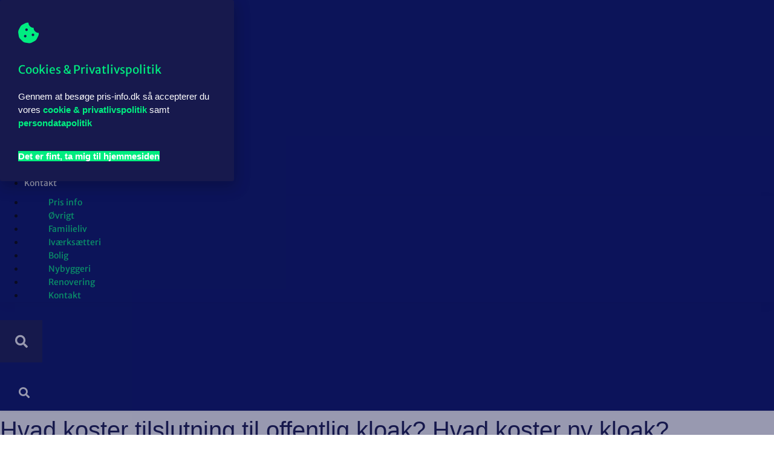

--- FILE ---
content_type: text/html; charset=UTF-8
request_url: https://www.pris-info.dk/hvad-koster-tilslutning-til-offentlig-kloak/
body_size: 23151
content:
<!doctype html>
<html lang="da-DK" prefix="og: https://ogp.me/ns#">
<head>
	<meta charset="UTF-8">
	<meta name="viewport" content="width=device-width, initial-scale=1">
	<link rel="profile" href="https://gmpg.org/xfn/11">
	
<!-- Søgemaskine-optimering af Rank Math - https://rankmath.com/ -->
<title>Hvad koster det at tilslutte ny kloak og offentlig kloak? ⇛</title>
<meta name="description" content="Hvad koster det at tilslutte ny kloak og hvad koster det at tilslutte offentlig kloak? Læs om hvordan du kommer i gang og ca. priser ⇛"/>
<meta name="robots" content="index, follow, max-snippet:-1, max-video-preview:-1, max-image-preview:large"/>
<link rel="canonical" href="https://www.pris-info.dk/hvad-koster-tilslutning-til-offentlig-kloak/" />
<meta property="og:locale" content="da_DK" />
<meta property="og:type" content="article" />
<meta property="og:title" content="Hvad koster det at tilslutte ny kloak og offentlig kloak? ⇛" />
<meta property="og:description" content="Hvad koster det at tilslutte ny kloak og hvad koster det at tilslutte offentlig kloak? Læs om hvordan du kommer i gang og ca. priser ⇛" />
<meta property="og:url" content="https://www.pris-info.dk/hvad-koster-tilslutning-til-offentlig-kloak/" />
<meta property="og:site_name" content="Pris &amp; priser" />
<meta property="article:section" content="Øvrigt" />
<meta property="og:updated_time" content="2020-12-22T10:28:26+01:00" />
<meta property="og:image" content="https://usercontent.one/wp/www.pris-info.dk/wp-content/uploads/2020/12/a-new-white-toilet.jpg?media=1724427144" />
<meta property="og:image:secure_url" content="https://usercontent.one/wp/www.pris-info.dk/wp-content/uploads/2020/12/a-new-white-toilet.jpg?media=1724427144" />
<meta property="og:image:width" content="2000" />
<meta property="og:image:height" content="1333" />
<meta property="og:image:alt" content="Hvad koster det at tilslutte ny kloak og hvad koster det at tilslutte offentlig kloak? Læs om hvordan du kommer i gang og ca. priser ⇛" />
<meta property="og:image:type" content="image/jpeg" />
<meta property="article:published_time" content="2020-12-22T10:05:01+01:00" />
<meta property="article:modified_time" content="2020-12-22T10:28:26+01:00" />
<meta name="twitter:card" content="summary_large_image" />
<meta name="twitter:title" content="Hvad koster det at tilslutte ny kloak og offentlig kloak? ⇛" />
<meta name="twitter:description" content="Hvad koster det at tilslutte ny kloak og hvad koster det at tilslutte offentlig kloak? Læs om hvordan du kommer i gang og ca. priser ⇛" />
<meta name="twitter:image" content="https://usercontent.one/wp/www.pris-info.dk/wp-content/uploads/2020/12/a-new-white-toilet.jpg?media=1724427144" />
<meta name="twitter:label1" content="Skrevet af" />
<meta name="twitter:data1" content="Redaktionen" />
<meta name="twitter:label2" content="Tid for at læse" />
<meta name="twitter:data2" content="3 minutter" />
<script type="application/ld+json" class="rank-math-schema">{"@context":"https://schema.org","@graph":[{"@type":"Organization","@id":"https://www.pris-info.dk/#organization","name":"Pris informationer","url":"https://www.pris-info.dk","logo":{"@type":"ImageObject","@id":"https://www.pris-info.dk/#logo","url":"https://www.pris-info.dk/wp-content/uploads/2020/10/unavngivet-2020-10-19T154932.657.png","contentUrl":"https://www.pris-info.dk/wp-content/uploads/2020/10/unavngivet-2020-10-19T154932.657.png","caption":"Pris informationer","inLanguage":"da-DK","width":"930","height":"862"}},{"@type":"WebSite","@id":"https://www.pris-info.dk/#website","url":"https://www.pris-info.dk","name":"Pris informationer","publisher":{"@id":"https://www.pris-info.dk/#organization"},"inLanguage":"da-DK"},{"@type":"ImageObject","@id":"https://www.pris-info.dk/wp-content/uploads/2020/12/a-new-white-toilet.jpg","url":"https://www.pris-info.dk/wp-content/uploads/2020/12/a-new-white-toilet.jpg","width":"2000","height":"1333","caption":"Hvad koster det at tilslutte ny kloak og hvad koster det at tilslutte offentlig kloak? L\u00e6s om hvordan du kommer i gang og ca. priser \u21db","inLanguage":"da-DK"},{"@type":"WebPage","@id":"https://www.pris-info.dk/hvad-koster-tilslutning-til-offentlig-kloak/#webpage","url":"https://www.pris-info.dk/hvad-koster-tilslutning-til-offentlig-kloak/","name":"Hvad koster det at tilslutte ny kloak og offentlig kloak? \u21db","datePublished":"2020-12-22T10:05:01+01:00","dateModified":"2020-12-22T10:28:26+01:00","isPartOf":{"@id":"https://www.pris-info.dk/#website"},"primaryImageOfPage":{"@id":"https://www.pris-info.dk/wp-content/uploads/2020/12/a-new-white-toilet.jpg"},"inLanguage":"da-DK"},{"@type":"Person","@id":"https://www.pris-info.dk/author/sara/","name":"Redaktionen","url":"https://www.pris-info.dk/author/sara/","image":{"@type":"ImageObject","@id":"https://secure.gravatar.com/avatar/30a7d1ae216d1b4c6f25060e4a869e4d8beda667073eeef1ffe58940e83aa130?s=96&amp;d=mm&amp;r=g","url":"https://secure.gravatar.com/avatar/30a7d1ae216d1b4c6f25060e4a869e4d8beda667073eeef1ffe58940e83aa130?s=96&amp;d=mm&amp;r=g","caption":"Redaktionen","inLanguage":"da-DK"},"sameAs":["https://www.pris-info.dk"],"worksFor":{"@id":"https://www.pris-info.dk/#organization"}},{"@type":"BlogPosting","headline":"Hvad koster det at tilslutte ny kloak og offentlig kloak? \u21db","datePublished":"2020-12-22T10:05:01+01:00","dateModified":"2020-12-22T10:28:26+01:00","articleSection":"Nybyggeri, \u00d8vrigt","author":{"@id":"https://www.pris-info.dk/author/sara/","name":"Redaktionen"},"publisher":{"@id":"https://www.pris-info.dk/#organization"},"description":"Hvad koster det at tilslutte ny kloak og hvad koster det at tilslutte offentlig kloak? L\u00e6s om hvordan du kommer i gang og ca. priser \u21db","name":"Hvad koster det at tilslutte ny kloak og offentlig kloak? \u21db","@id":"https://www.pris-info.dk/hvad-koster-tilslutning-til-offentlig-kloak/#richSnippet","isPartOf":{"@id":"https://www.pris-info.dk/hvad-koster-tilslutning-til-offentlig-kloak/#webpage"},"image":{"@id":"https://www.pris-info.dk/wp-content/uploads/2020/12/a-new-white-toilet.jpg"},"inLanguage":"da-DK","mainEntityOfPage":{"@id":"https://www.pris-info.dk/hvad-koster-tilslutning-til-offentlig-kloak/#webpage"}}]}</script>
<!-- /Rank Math WordPress SEO plugin -->

<link rel="alternate" type="application/rss+xml" title="Pris &amp; priser &raquo; Feed" href="https://www.pris-info.dk/feed/" />
<link rel="alternate" type="application/rss+xml" title="Pris &amp; priser &raquo;-kommentar-feed" href="https://www.pris-info.dk/comments/feed/" />
<link rel="alternate" title="oEmbed (JSON)" type="application/json+oembed" href="https://www.pris-info.dk/wp-json/oembed/1.0/embed?url=https%3A%2F%2Fwww.pris-info.dk%2Fhvad-koster-tilslutning-til-offentlig-kloak%2F" />
<link rel="alternate" title="oEmbed (XML)" type="text/xml+oembed" href="https://www.pris-info.dk/wp-json/oembed/1.0/embed?url=https%3A%2F%2Fwww.pris-info.dk%2Fhvad-koster-tilslutning-til-offentlig-kloak%2F&#038;format=xml" />
<style id='wp-img-auto-sizes-contain-inline-css'>
img:is([sizes=auto i],[sizes^="auto," i]){contain-intrinsic-size:3000px 1500px}
/*# sourceURL=wp-img-auto-sizes-contain-inline-css */
</style>
<style id='wp-emoji-styles-inline-css'>

	img.wp-smiley, img.emoji {
		display: inline !important;
		border: none !important;
		box-shadow: none !important;
		height: 1em !important;
		width: 1em !important;
		margin: 0 0.07em !important;
		vertical-align: -0.1em !important;
		background: none !important;
		padding: 0 !important;
	}
/*# sourceURL=wp-emoji-styles-inline-css */
</style>
<style id='global-styles-inline-css'>
:root{--wp--preset--aspect-ratio--square: 1;--wp--preset--aspect-ratio--4-3: 4/3;--wp--preset--aspect-ratio--3-4: 3/4;--wp--preset--aspect-ratio--3-2: 3/2;--wp--preset--aspect-ratio--2-3: 2/3;--wp--preset--aspect-ratio--16-9: 16/9;--wp--preset--aspect-ratio--9-16: 9/16;--wp--preset--color--black: #000000;--wp--preset--color--cyan-bluish-gray: #abb8c3;--wp--preset--color--white: #ffffff;--wp--preset--color--pale-pink: #f78da7;--wp--preset--color--vivid-red: #cf2e2e;--wp--preset--color--luminous-vivid-orange: #ff6900;--wp--preset--color--luminous-vivid-amber: #fcb900;--wp--preset--color--light-green-cyan: #7bdcb5;--wp--preset--color--vivid-green-cyan: #00d084;--wp--preset--color--pale-cyan-blue: #8ed1fc;--wp--preset--color--vivid-cyan-blue: #0693e3;--wp--preset--color--vivid-purple: #9b51e0;--wp--preset--gradient--vivid-cyan-blue-to-vivid-purple: linear-gradient(135deg,rgb(6,147,227) 0%,rgb(155,81,224) 100%);--wp--preset--gradient--light-green-cyan-to-vivid-green-cyan: linear-gradient(135deg,rgb(122,220,180) 0%,rgb(0,208,130) 100%);--wp--preset--gradient--luminous-vivid-amber-to-luminous-vivid-orange: linear-gradient(135deg,rgb(252,185,0) 0%,rgb(255,105,0) 100%);--wp--preset--gradient--luminous-vivid-orange-to-vivid-red: linear-gradient(135deg,rgb(255,105,0) 0%,rgb(207,46,46) 100%);--wp--preset--gradient--very-light-gray-to-cyan-bluish-gray: linear-gradient(135deg,rgb(238,238,238) 0%,rgb(169,184,195) 100%);--wp--preset--gradient--cool-to-warm-spectrum: linear-gradient(135deg,rgb(74,234,220) 0%,rgb(151,120,209) 20%,rgb(207,42,186) 40%,rgb(238,44,130) 60%,rgb(251,105,98) 80%,rgb(254,248,76) 100%);--wp--preset--gradient--blush-light-purple: linear-gradient(135deg,rgb(255,206,236) 0%,rgb(152,150,240) 100%);--wp--preset--gradient--blush-bordeaux: linear-gradient(135deg,rgb(254,205,165) 0%,rgb(254,45,45) 50%,rgb(107,0,62) 100%);--wp--preset--gradient--luminous-dusk: linear-gradient(135deg,rgb(255,203,112) 0%,rgb(199,81,192) 50%,rgb(65,88,208) 100%);--wp--preset--gradient--pale-ocean: linear-gradient(135deg,rgb(255,245,203) 0%,rgb(182,227,212) 50%,rgb(51,167,181) 100%);--wp--preset--gradient--electric-grass: linear-gradient(135deg,rgb(202,248,128) 0%,rgb(113,206,126) 100%);--wp--preset--gradient--midnight: linear-gradient(135deg,rgb(2,3,129) 0%,rgb(40,116,252) 100%);--wp--preset--font-size--small: 13px;--wp--preset--font-size--medium: 20px;--wp--preset--font-size--large: 36px;--wp--preset--font-size--x-large: 42px;--wp--preset--spacing--20: 0.44rem;--wp--preset--spacing--30: 0.67rem;--wp--preset--spacing--40: 1rem;--wp--preset--spacing--50: 1.5rem;--wp--preset--spacing--60: 2.25rem;--wp--preset--spacing--70: 3.38rem;--wp--preset--spacing--80: 5.06rem;--wp--preset--shadow--natural: 6px 6px 9px rgba(0, 0, 0, 0.2);--wp--preset--shadow--deep: 12px 12px 50px rgba(0, 0, 0, 0.4);--wp--preset--shadow--sharp: 6px 6px 0px rgba(0, 0, 0, 0.2);--wp--preset--shadow--outlined: 6px 6px 0px -3px rgb(255, 255, 255), 6px 6px rgb(0, 0, 0);--wp--preset--shadow--crisp: 6px 6px 0px rgb(0, 0, 0);}:root { --wp--style--global--content-size: 800px;--wp--style--global--wide-size: 1200px; }:where(body) { margin: 0; }.wp-site-blocks > .alignleft { float: left; margin-right: 2em; }.wp-site-blocks > .alignright { float: right; margin-left: 2em; }.wp-site-blocks > .aligncenter { justify-content: center; margin-left: auto; margin-right: auto; }:where(.wp-site-blocks) > * { margin-block-start: 24px; margin-block-end: 0; }:where(.wp-site-blocks) > :first-child { margin-block-start: 0; }:where(.wp-site-blocks) > :last-child { margin-block-end: 0; }:root { --wp--style--block-gap: 24px; }:root :where(.is-layout-flow) > :first-child{margin-block-start: 0;}:root :where(.is-layout-flow) > :last-child{margin-block-end: 0;}:root :where(.is-layout-flow) > *{margin-block-start: 24px;margin-block-end: 0;}:root :where(.is-layout-constrained) > :first-child{margin-block-start: 0;}:root :where(.is-layout-constrained) > :last-child{margin-block-end: 0;}:root :where(.is-layout-constrained) > *{margin-block-start: 24px;margin-block-end: 0;}:root :where(.is-layout-flex){gap: 24px;}:root :where(.is-layout-grid){gap: 24px;}.is-layout-flow > .alignleft{float: left;margin-inline-start: 0;margin-inline-end: 2em;}.is-layout-flow > .alignright{float: right;margin-inline-start: 2em;margin-inline-end: 0;}.is-layout-flow > .aligncenter{margin-left: auto !important;margin-right: auto !important;}.is-layout-constrained > .alignleft{float: left;margin-inline-start: 0;margin-inline-end: 2em;}.is-layout-constrained > .alignright{float: right;margin-inline-start: 2em;margin-inline-end: 0;}.is-layout-constrained > .aligncenter{margin-left: auto !important;margin-right: auto !important;}.is-layout-constrained > :where(:not(.alignleft):not(.alignright):not(.alignfull)){max-width: var(--wp--style--global--content-size);margin-left: auto !important;margin-right: auto !important;}.is-layout-constrained > .alignwide{max-width: var(--wp--style--global--wide-size);}body .is-layout-flex{display: flex;}.is-layout-flex{flex-wrap: wrap;align-items: center;}.is-layout-flex > :is(*, div){margin: 0;}body .is-layout-grid{display: grid;}.is-layout-grid > :is(*, div){margin: 0;}body{padding-top: 0px;padding-right: 0px;padding-bottom: 0px;padding-left: 0px;}a:where(:not(.wp-element-button)){text-decoration: underline;}:root :where(.wp-element-button, .wp-block-button__link){background-color: #32373c;border-width: 0;color: #fff;font-family: inherit;font-size: inherit;font-style: inherit;font-weight: inherit;letter-spacing: inherit;line-height: inherit;padding-top: calc(0.667em + 2px);padding-right: calc(1.333em + 2px);padding-bottom: calc(0.667em + 2px);padding-left: calc(1.333em + 2px);text-decoration: none;text-transform: inherit;}.has-black-color{color: var(--wp--preset--color--black) !important;}.has-cyan-bluish-gray-color{color: var(--wp--preset--color--cyan-bluish-gray) !important;}.has-white-color{color: var(--wp--preset--color--white) !important;}.has-pale-pink-color{color: var(--wp--preset--color--pale-pink) !important;}.has-vivid-red-color{color: var(--wp--preset--color--vivid-red) !important;}.has-luminous-vivid-orange-color{color: var(--wp--preset--color--luminous-vivid-orange) !important;}.has-luminous-vivid-amber-color{color: var(--wp--preset--color--luminous-vivid-amber) !important;}.has-light-green-cyan-color{color: var(--wp--preset--color--light-green-cyan) !important;}.has-vivid-green-cyan-color{color: var(--wp--preset--color--vivid-green-cyan) !important;}.has-pale-cyan-blue-color{color: var(--wp--preset--color--pale-cyan-blue) !important;}.has-vivid-cyan-blue-color{color: var(--wp--preset--color--vivid-cyan-blue) !important;}.has-vivid-purple-color{color: var(--wp--preset--color--vivid-purple) !important;}.has-black-background-color{background-color: var(--wp--preset--color--black) !important;}.has-cyan-bluish-gray-background-color{background-color: var(--wp--preset--color--cyan-bluish-gray) !important;}.has-white-background-color{background-color: var(--wp--preset--color--white) !important;}.has-pale-pink-background-color{background-color: var(--wp--preset--color--pale-pink) !important;}.has-vivid-red-background-color{background-color: var(--wp--preset--color--vivid-red) !important;}.has-luminous-vivid-orange-background-color{background-color: var(--wp--preset--color--luminous-vivid-orange) !important;}.has-luminous-vivid-amber-background-color{background-color: var(--wp--preset--color--luminous-vivid-amber) !important;}.has-light-green-cyan-background-color{background-color: var(--wp--preset--color--light-green-cyan) !important;}.has-vivid-green-cyan-background-color{background-color: var(--wp--preset--color--vivid-green-cyan) !important;}.has-pale-cyan-blue-background-color{background-color: var(--wp--preset--color--pale-cyan-blue) !important;}.has-vivid-cyan-blue-background-color{background-color: var(--wp--preset--color--vivid-cyan-blue) !important;}.has-vivid-purple-background-color{background-color: var(--wp--preset--color--vivid-purple) !important;}.has-black-border-color{border-color: var(--wp--preset--color--black) !important;}.has-cyan-bluish-gray-border-color{border-color: var(--wp--preset--color--cyan-bluish-gray) !important;}.has-white-border-color{border-color: var(--wp--preset--color--white) !important;}.has-pale-pink-border-color{border-color: var(--wp--preset--color--pale-pink) !important;}.has-vivid-red-border-color{border-color: var(--wp--preset--color--vivid-red) !important;}.has-luminous-vivid-orange-border-color{border-color: var(--wp--preset--color--luminous-vivid-orange) !important;}.has-luminous-vivid-amber-border-color{border-color: var(--wp--preset--color--luminous-vivid-amber) !important;}.has-light-green-cyan-border-color{border-color: var(--wp--preset--color--light-green-cyan) !important;}.has-vivid-green-cyan-border-color{border-color: var(--wp--preset--color--vivid-green-cyan) !important;}.has-pale-cyan-blue-border-color{border-color: var(--wp--preset--color--pale-cyan-blue) !important;}.has-vivid-cyan-blue-border-color{border-color: var(--wp--preset--color--vivid-cyan-blue) !important;}.has-vivid-purple-border-color{border-color: var(--wp--preset--color--vivid-purple) !important;}.has-vivid-cyan-blue-to-vivid-purple-gradient-background{background: var(--wp--preset--gradient--vivid-cyan-blue-to-vivid-purple) !important;}.has-light-green-cyan-to-vivid-green-cyan-gradient-background{background: var(--wp--preset--gradient--light-green-cyan-to-vivid-green-cyan) !important;}.has-luminous-vivid-amber-to-luminous-vivid-orange-gradient-background{background: var(--wp--preset--gradient--luminous-vivid-amber-to-luminous-vivid-orange) !important;}.has-luminous-vivid-orange-to-vivid-red-gradient-background{background: var(--wp--preset--gradient--luminous-vivid-orange-to-vivid-red) !important;}.has-very-light-gray-to-cyan-bluish-gray-gradient-background{background: var(--wp--preset--gradient--very-light-gray-to-cyan-bluish-gray) !important;}.has-cool-to-warm-spectrum-gradient-background{background: var(--wp--preset--gradient--cool-to-warm-spectrum) !important;}.has-blush-light-purple-gradient-background{background: var(--wp--preset--gradient--blush-light-purple) !important;}.has-blush-bordeaux-gradient-background{background: var(--wp--preset--gradient--blush-bordeaux) !important;}.has-luminous-dusk-gradient-background{background: var(--wp--preset--gradient--luminous-dusk) !important;}.has-pale-ocean-gradient-background{background: var(--wp--preset--gradient--pale-ocean) !important;}.has-electric-grass-gradient-background{background: var(--wp--preset--gradient--electric-grass) !important;}.has-midnight-gradient-background{background: var(--wp--preset--gradient--midnight) !important;}.has-small-font-size{font-size: var(--wp--preset--font-size--small) !important;}.has-medium-font-size{font-size: var(--wp--preset--font-size--medium) !important;}.has-large-font-size{font-size: var(--wp--preset--font-size--large) !important;}.has-x-large-font-size{font-size: var(--wp--preset--font-size--x-large) !important;}
:root :where(.wp-block-pullquote){font-size: 1.5em;line-height: 1.6;}
/*# sourceURL=global-styles-inline-css */
</style>
<link rel='stylesheet' id='hello-elementor-css' href='https://usercontent.one/wp/www.pris-info.dk/wp-content/themes/hello-elementor/assets/css/reset.css?ver=3.4.5&media=1724427144' media='all' />
<link rel='stylesheet' id='hello-elementor-theme-style-css' href='https://usercontent.one/wp/www.pris-info.dk/wp-content/themes/hello-elementor/assets/css/theme.css?ver=3.4.5&media=1724427144' media='all' />
<link rel='stylesheet' id='hello-elementor-header-footer-css' href='https://usercontent.one/wp/www.pris-info.dk/wp-content/themes/hello-elementor/assets/css/header-footer.css?ver=3.4.5&media=1724427144' media='all' />
<link rel='stylesheet' id='elementor-frontend-css' href='https://usercontent.one/wp/www.pris-info.dk/wp-content/plugins/elementor/assets/css/frontend.min.css?ver=3.33.6&media=1724427144' media='all' />
<style id='elementor-frontend-inline-css'>
.elementor-1069 .elementor-element.elementor-element-7428cca0 > .elementor-background-overlay{background-image:url("https://usercontent.one/wp/www.pris-info.dk/wp-content/uploads/2020/12/a-new-white-toilet.jpg?media=1724427144");}
/*# sourceURL=elementor-frontend-inline-css */
</style>
<link rel='stylesheet' id='widget-image-css' href='https://usercontent.one/wp/www.pris-info.dk/wp-content/plugins/elementor/assets/css/widget-image.min.css?ver=3.33.6&media=1724427144' media='all' />
<link rel='stylesheet' id='widget-nav-menu-css' href='https://usercontent.one/wp/www.pris-info.dk/wp-content/plugins/elementor-pro/assets/css/widget-nav-menu.min.css?ver=3.33.2&media=1724427144' media='all' />
<link rel='stylesheet' id='widget-search-form-css' href='https://usercontent.one/wp/www.pris-info.dk/wp-content/plugins/elementor-pro/assets/css/widget-search-form.min.css?ver=3.33.2&media=1724427144' media='all' />
<link rel='stylesheet' id='elementor-icons-shared-0-css' href='https://usercontent.one/wp/www.pris-info.dk/wp-content/plugins/elementor/assets/lib/font-awesome/css/fontawesome.min.css?ver=5.15.3&media=1724427144' media='all' />
<link rel='stylesheet' id='elementor-icons-fa-solid-css' href='https://usercontent.one/wp/www.pris-info.dk/wp-content/plugins/elementor/assets/lib/font-awesome/css/solid.min.css?ver=5.15.3&media=1724427144' media='all' />
<link rel='stylesheet' id='e-sticky-css' href='https://usercontent.one/wp/www.pris-info.dk/wp-content/plugins/elementor-pro/assets/css/modules/sticky.min.css?ver=3.33.2&media=1724427144' media='all' />
<link rel='stylesheet' id='swiper-css' href='https://usercontent.one/wp/www.pris-info.dk/wp-content/plugins/elementor/assets/lib/swiper/v8/css/swiper.min.css?ver=8.4.5&media=1724427144' media='all' />
<link rel='stylesheet' id='e-swiper-css' href='https://usercontent.one/wp/www.pris-info.dk/wp-content/plugins/elementor/assets/css/conditionals/e-swiper.min.css?ver=3.33.6&media=1724427144' media='all' />
<link rel='stylesheet' id='widget-gallery-css' href='https://usercontent.one/wp/www.pris-info.dk/wp-content/plugins/elementor-pro/assets/css/widget-gallery.min.css?ver=3.33.2&media=1724427144' media='all' />
<link rel='stylesheet' id='elementor-gallery-css' href='https://usercontent.one/wp/www.pris-info.dk/wp-content/plugins/elementor/assets/lib/e-gallery/css/e-gallery.min.css?ver=1.2.0&media=1724427144' media='all' />
<link rel='stylesheet' id='e-transitions-css' href='https://usercontent.one/wp/www.pris-info.dk/wp-content/plugins/elementor-pro/assets/css/conditionals/transitions.min.css?ver=3.33.2&media=1724427144' media='all' />
<link rel='stylesheet' id='widget-icon-list-css' href='https://usercontent.one/wp/www.pris-info.dk/wp-content/plugins/elementor/assets/css/widget-icon-list.min.css?ver=3.33.6&media=1724427144' media='all' />
<link rel='stylesheet' id='widget-spacer-css' href='https://usercontent.one/wp/www.pris-info.dk/wp-content/plugins/elementor/assets/css/widget-spacer.min.css?ver=3.33.6&media=1724427144' media='all' />
<link rel='stylesheet' id='widget-heading-css' href='https://usercontent.one/wp/www.pris-info.dk/wp-content/plugins/elementor/assets/css/widget-heading.min.css?ver=3.33.6&media=1724427144' media='all' />
<link rel='stylesheet' id='e-animation-fadeInUp-css' href='https://usercontent.one/wp/www.pris-info.dk/wp-content/plugins/elementor/assets/lib/animations/styles/fadeInUp.min.css?ver=3.33.6&media=1724427144' media='all' />
<link rel='stylesheet' id='e-animation-fadeIn-css' href='https://usercontent.one/wp/www.pris-info.dk/wp-content/plugins/elementor/assets/lib/animations/styles/fadeIn.min.css?ver=3.33.6&media=1724427144' media='all' />
<link rel='stylesheet' id='e-popup-css' href='https://usercontent.one/wp/www.pris-info.dk/wp-content/plugins/elementor-pro/assets/css/conditionals/popup.min.css?ver=3.33.2&media=1724427144' media='all' />
<link rel='stylesheet' id='e-animation-sink-css' href='https://usercontent.one/wp/www.pris-info.dk/wp-content/plugins/elementor/assets/lib/animations/styles/e-animation-sink.min.css?ver=3.33.6&media=1724427144' media='all' />
<link rel='stylesheet' id='widget-form-css' href='https://usercontent.one/wp/www.pris-info.dk/wp-content/plugins/elementor-pro/assets/css/widget-form.min.css?ver=3.33.2&media=1724427144' media='all' />
<link rel='stylesheet' id='widget-social-icons-css' href='https://usercontent.one/wp/www.pris-info.dk/wp-content/plugins/elementor/assets/css/widget-social-icons.min.css?ver=3.33.6&media=1724427144' media='all' />
<link rel='stylesheet' id='e-apple-webkit-css' href='https://usercontent.one/wp/www.pris-info.dk/wp-content/plugins/elementor/assets/css/conditionals/apple-webkit.min.css?ver=3.33.6&media=1724427144' media='all' />
<link rel='stylesheet' id='e-animation-slideInDown-css' href='https://usercontent.one/wp/www.pris-info.dk/wp-content/plugins/elementor/assets/lib/animations/styles/slideInDown.min.css?ver=3.33.6&media=1724427144' media='all' />
<link rel='stylesheet' id='e-animation-fadeInLeft-css' href='https://usercontent.one/wp/www.pris-info.dk/wp-content/plugins/elementor/assets/lib/animations/styles/fadeInLeft.min.css?ver=3.33.6&media=1724427144' media='all' />
<link rel='stylesheet' id='e-animation-fadeInDown-css' href='https://usercontent.one/wp/www.pris-info.dk/wp-content/plugins/elementor/assets/lib/animations/styles/fadeInDown.min.css?ver=3.33.6&media=1724427144' media='all' />
<link rel='stylesheet' id='elementor-icons-css' href='https://usercontent.one/wp/www.pris-info.dk/wp-content/plugins/elementor/assets/lib/eicons/css/elementor-icons.min.css?ver=5.44.0&media=1724427144' media='all' />
<link rel='stylesheet' id='elementor-post-1196-css' href='https://usercontent.one/wp/www.pris-info.dk/wp-content/uploads/elementor/css/post-1196.css?media=1724427144?ver=1766594395' media='all' />
<link rel='stylesheet' id='widget-divider-css' href='https://usercontent.one/wp/www.pris-info.dk/wp-content/plugins/elementor/assets/css/widget-divider.min.css?ver=3.33.6&media=1724427144' media='all' />
<link rel='stylesheet' id='e-animation-slideInUp-css' href='https://usercontent.one/wp/www.pris-info.dk/wp-content/plugins/elementor/assets/lib/animations/styles/slideInUp.min.css?ver=3.33.6&media=1724427144' media='all' />
<link rel='stylesheet' id='widget-post-info-css' href='https://usercontent.one/wp/www.pris-info.dk/wp-content/plugins/elementor-pro/assets/css/widget-post-info.min.css?ver=3.33.2&media=1724427144' media='all' />
<link rel='stylesheet' id='elementor-icons-fa-regular-css' href='https://usercontent.one/wp/www.pris-info.dk/wp-content/plugins/elementor/assets/lib/font-awesome/css/regular.min.css?ver=5.15.3&media=1724427144' media='all' />
<link rel='stylesheet' id='widget-author-box-css' href='https://usercontent.one/wp/www.pris-info.dk/wp-content/plugins/elementor-pro/assets/css/widget-author-box.min.css?ver=3.33.2&media=1724427144' media='all' />
<link rel='stylesheet' id='widget-post-navigation-css' href='https://usercontent.one/wp/www.pris-info.dk/wp-content/plugins/elementor-pro/assets/css/widget-post-navigation.min.css?ver=3.33.2&media=1724427144' media='all' />
<link rel='stylesheet' id='widget-posts-css' href='https://usercontent.one/wp/www.pris-info.dk/wp-content/plugins/elementor-pro/assets/css/widget-posts.min.css?ver=3.33.2&media=1724427144' media='all' />
<link rel='stylesheet' id='elementor-post-1069-css' href='https://usercontent.one/wp/www.pris-info.dk/wp-content/uploads/elementor/css/post-1069.css?media=1724427144?ver=1766818989' media='all' />
<link rel='stylesheet' id='elementor-post-1215-css' href='https://usercontent.one/wp/www.pris-info.dk/wp-content/uploads/elementor/css/post-1215.css?media=1724427144?ver=1766594395' media='all' />
<link rel='stylesheet' id='elementor-post-1241-css' href='https://usercontent.one/wp/www.pris-info.dk/wp-content/uploads/elementor/css/post-1241.css?media=1724427144?ver=1766594395' media='all' />
<link rel='stylesheet' id='elementor-post-2523-css' href='https://usercontent.one/wp/www.pris-info.dk/wp-content/uploads/elementor/css/post-2523.css?media=1724427144?ver=1766594395' media='all' />
<link rel='stylesheet' id='elementor-post-2522-css' href='https://usercontent.one/wp/www.pris-info.dk/wp-content/uploads/elementor/css/post-2522.css?media=1724427144?ver=1766594395' media='all' />
<link rel='stylesheet' id='elementor-post-1888-css' href='https://usercontent.one/wp/www.pris-info.dk/wp-content/uploads/elementor/css/post-1888.css?media=1724427144?ver=1766594395' media='all' />
<link rel='stylesheet' id='elementor-post-1364-css' href='https://usercontent.one/wp/www.pris-info.dk/wp-content/uploads/elementor/css/post-1364.css?media=1724427144?ver=1766594395' media='all' />
<link rel='stylesheet' id='elementor-gf-local-merriweather-css' href='https://usercontent.one/wp/www.pris-info.dk/wp-content/uploads/elementor/google-fonts/css/merriweather.css?media=1724427144?ver=1742794724' media='all' />
<link rel='stylesheet' id='elementor-gf-local-merriweathersans-css' href='https://usercontent.one/wp/www.pris-info.dk/wp-content/uploads/elementor/google-fonts/css/merriweathersans.css?media=1724427144?ver=1742794729' media='all' />
<link rel='stylesheet' id='elementor-gf-local-firasans-css' href='https://usercontent.one/wp/www.pris-info.dk/wp-content/uploads/elementor/google-fonts/css/firasans.css?media=1724427144?ver=1742794937' media='all' />
<link rel='stylesheet' id='elementor-gf-local-rubik-css' href='https://usercontent.one/wp/www.pris-info.dk/wp-content/uploads/elementor/google-fonts/css/rubik.css?media=1724427144?ver=1742794757' media='all' />
<link rel='stylesheet' id='elementor-gf-local-robotoslab-css' href='https://usercontent.one/wp/www.pris-info.dk/wp-content/uploads/elementor/google-fonts/css/robotoslab.css?media=1724427144?ver=1742794764' media='all' />
<link rel='stylesheet' id='elementor-icons-fa-brands-css' href='https://usercontent.one/wp/www.pris-info.dk/wp-content/plugins/elementor/assets/lib/font-awesome/css/brands.min.css?ver=5.15.3&media=1724427144' media='all' />
<script src="https://www.pris-info.dk/wp-includes/js/jquery/jquery.min.js?ver=3.7.1" id="jquery-core-js"></script>
<script src="https://www.pris-info.dk/wp-includes/js/jquery/jquery-migrate.min.js?ver=3.4.1" id="jquery-migrate-js"></script>
<link rel="https://api.w.org/" href="https://www.pris-info.dk/wp-json/" /><link rel="alternate" title="JSON" type="application/json" href="https://www.pris-info.dk/wp-json/wp/v2/posts/1069" /><link rel="EditURI" type="application/rsd+xml" title="RSD" href="https://www.pris-info.dk/xmlrpc.php?rsd" />
<meta name="generator" content="WordPress 6.9" />
<link rel='shortlink' href='https://www.pris-info.dk/?p=1069' />
<meta name="description" content="Hvad koster det at tilslutte ny kloak og hvad koster det at tilslutte  offentlig kloak? Læs om hvordan du kommer i gang og ca. priser">
<meta name="generator" content="Elementor 3.33.6; features: additional_custom_breakpoints; settings: css_print_method-external, google_font-enabled, font_display-auto">
			<style>
				.e-con.e-parent:nth-of-type(n+4):not(.e-lazyloaded):not(.e-no-lazyload),
				.e-con.e-parent:nth-of-type(n+4):not(.e-lazyloaded):not(.e-no-lazyload) * {
					background-image: none !important;
				}
				@media screen and (max-height: 1024px) {
					.e-con.e-parent:nth-of-type(n+3):not(.e-lazyloaded):not(.e-no-lazyload),
					.e-con.e-parent:nth-of-type(n+3):not(.e-lazyloaded):not(.e-no-lazyload) * {
						background-image: none !important;
					}
				}
				@media screen and (max-height: 640px) {
					.e-con.e-parent:nth-of-type(n+2):not(.e-lazyloaded):not(.e-no-lazyload),
					.e-con.e-parent:nth-of-type(n+2):not(.e-lazyloaded):not(.e-no-lazyload) * {
						background-image: none !important;
					}
				}
			</style>
			<link rel="icon" href="https://usercontent.one/wp/www.pris-info.dk/wp-content/uploads/2020/10/cropped-unavngivet-2020-10-19T154932.657-32x32.png?media=1724427144" sizes="32x32" />
<link rel="icon" href="https://usercontent.one/wp/www.pris-info.dk/wp-content/uploads/2020/10/cropped-unavngivet-2020-10-19T154932.657-192x192.png?media=1724427144" sizes="192x192" />
<link rel="apple-touch-icon" href="https://usercontent.one/wp/www.pris-info.dk/wp-content/uploads/2020/10/cropped-unavngivet-2020-10-19T154932.657-180x180.png?media=1724427144" />
<meta name="msapplication-TileImage" content="https://usercontent.one/wp/www.pris-info.dk/wp-content/uploads/2020/10/cropped-unavngivet-2020-10-19T154932.657-270x270.png?media=1724427144" />
		<style id="wp-custom-css">
			

/** Start Template Kit CSS: Music Festival (css/customizer.css) **/

.envato-kit-114-toggle .elementor-toggle,
.envato-kit-114-toggle .elementor-toggle-icon{
	text-align: center !important;
	float: none !important;
	
}
.envato-kit-114-toggle .elementor-toggle{
	border: 1px solid #FFF;
	border-radius: 30px;
	padding: 5px;
	transition: all ease-in-out .3s;
}
.envato-kit-114-toggle .elementor-toggle:hover{
	opacity: .8;
}

/** End Template Kit CSS: Music Festival (css/customizer.css) **/

		</style>
		</head>
<body class="wp-singular post-template-default single single-post postid-1069 single-format-standard wp-custom-logo wp-embed-responsive wp-theme-hello-elementor hello-elementor-default elementor-default elementor-kit-1196 elementor-page elementor-page-1069">


<a class="skip-link screen-reader-text" href="#content">Videre til indhold</a>

		<header data-elementor-type="header" data-elementor-id="1215" class="elementor elementor-1215 elementor-location-header" data-elementor-post-type="elementor_library">
					<section class="elementor-section elementor-top-section elementor-element elementor-element-637b23e7 elementor-section-full_width elementor-section-height-min-height elementor-section-content-middle elementor-section-height-default elementor-section-items-middle" data-id="637b23e7" data-element_type="section" data-settings="{&quot;background_background&quot;:&quot;classic&quot;,&quot;sticky&quot;:&quot;top&quot;,&quot;sticky_on&quot;:[&quot;desktop&quot;,&quot;tablet&quot;,&quot;mobile&quot;],&quot;sticky_offset&quot;:0,&quot;sticky_effects_offset&quot;:0,&quot;sticky_anchor_link_offset&quot;:0}">
						<div class="elementor-container elementor-column-gap-no">
					<div class="elementor-column elementor-col-100 elementor-top-column elementor-element elementor-element-4e442b8f" data-id="4e442b8f" data-element_type="column">
			<div class="elementor-widget-wrap elementor-element-populated">
						<section class="elementor-section elementor-inner-section elementor-element elementor-element-8b0eb5d elementor-section-full_width elementor-section-content-middle elementor-section-height-default elementor-section-height-default" data-id="8b0eb5d" data-element_type="section">
						<div class="elementor-container elementor-column-gap-no">
					<div class="elementor-column elementor-col-50 elementor-inner-column elementor-element elementor-element-6c7d7df6" data-id="6c7d7df6" data-element_type="column">
			<div class="elementor-widget-wrap elementor-element-populated">
						<div class="elementor-element elementor-element-407b938b elementor-widget__width-auto elementor-widget-tablet__width-auto elementor-view-default elementor-widget elementor-widget-icon" data-id="407b938b" data-element_type="widget" data-widget_type="icon.default">
				<div class="elementor-widget-container">
							<div class="elementor-icon-wrapper">
			<a class="elementor-icon" href="#elementor-action%3Aaction%3Dpopup%3Aopen%26settings%3DeyJpZCI6IjEzNjQiLCJ0b2dnbGUiOmZhbHNlfQ%3D%3D">
			<i aria-hidden="true" class="fas fa-bars"></i>			</a>
		</div>
						</div>
				</div>
				<div class="elementor-element elementor-element-cc34227 elementor-widget__width-initial elementor-widget-mobile__width-initial elementor-widget elementor-widget-image" data-id="cc34227" data-element_type="widget" data-widget_type="image.default">
				<div class="elementor-widget-container">
																<a href="https://www.pris-info.dk/">
							<img fetchpriority="high" width="576" height="335" src="https://usercontent.one/wp/www.pris-info.dk/wp-content/uploads/2020/10/unavngivet-100.png?media=1724427144" class="attachment-large size-large wp-image-15" alt="" srcset="https://usercontent.one/wp/www.pris-info.dk/wp-content/uploads/2020/10/unavngivet-100.png?media=1724427144 576w, https://usercontent.one/wp/www.pris-info.dk/wp-content/uploads/2020/10/unavngivet-100-300x174.png?media=1724427144 300w" sizes="(max-width: 576px) 100vw, 576px" />								</a>
															</div>
				</div>
					</div>
		</div>
				<div class="elementor-column elementor-col-50 elementor-inner-column elementor-element elementor-element-199ce0b5" data-id="199ce0b5" data-element_type="column">
			<div class="elementor-widget-wrap elementor-element-populated">
						<div class="elementor-element elementor-element-4b4389f elementor-nav-menu__align-end elementor-nav-menu--stretch elementor-hidden-tablet elementor-hidden-phone elementor-widget__width-auto elementor-nav-menu--dropdown-tablet elementor-nav-menu__text-align-aside elementor-nav-menu--toggle elementor-nav-menu--burger elementor-widget elementor-widget-nav-menu" data-id="4b4389f" data-element_type="widget" data-settings="{&quot;full_width&quot;:&quot;stretch&quot;,&quot;submenu_icon&quot;:{&quot;value&quot;:&quot;&lt;i class=\&quot;fas e-plus-icon\&quot; aria-hidden=\&quot;true\&quot;&gt;&lt;\/i&gt;&quot;,&quot;library&quot;:&quot;&quot;},&quot;layout&quot;:&quot;horizontal&quot;,&quot;toggle&quot;:&quot;burger&quot;}" data-widget_type="nav-menu.default">
				<div class="elementor-widget-container">
								<nav aria-label="Menu" class="elementor-nav-menu--main elementor-nav-menu__container elementor-nav-menu--layout-horizontal e--pointer-none">
				<ul id="menu-1-4b4389f" class="elementor-nav-menu"><li class="menu-item menu-item-type-taxonomy menu-item-object-category menu-item-603"><a href="https://www.pris-info.dk/Kategori/kostnad/" class="elementor-item">Pris info</a></li>
<li class="menu-item menu-item-type-taxonomy menu-item-object-category current-post-ancestor current-menu-parent current-post-parent menu-item-604"><a href="https://www.pris-info.dk/Kategori/oevrigt/" class="elementor-item">Øvrigt</a></li>
<li class="menu-item menu-item-type-taxonomy menu-item-object-category menu-item-606"><a href="https://www.pris-info.dk/Kategori/familie/" class="elementor-item">Familieliv</a></li>
<li class="menu-item menu-item-type-taxonomy menu-item-object-category menu-item-2562"><a href="https://www.pris-info.dk/Kategori/markedsfoering/" class="elementor-item">Iværksætteri</a></li>
<li class="menu-item menu-item-type-taxonomy menu-item-object-category menu-item-608"><a href="https://www.pris-info.dk/Kategori/bolig/" class="elementor-item">Bolig</a></li>
<li class="menu-item menu-item-type-taxonomy menu-item-object-category current-post-ancestor current-menu-parent current-post-parent menu-item-611"><a href="https://www.pris-info.dk/Kategori/nybyggeri/" class="elementor-item">Nybyggeri</a></li>
<li class="menu-item menu-item-type-taxonomy menu-item-object-category menu-item-612"><a href="https://www.pris-info.dk/Kategori/renovering/" class="elementor-item">Renovering</a></li>
<li class="menu-item menu-item-type-post_type menu-item-object-page menu-item-2549"><a href="https://www.pris-info.dk/kontakt/" class="elementor-item">Kontakt</a></li>
</ul>			</nav>
					<div class="elementor-menu-toggle" role="button" tabindex="0" aria-label="Menuskift" aria-expanded="false">
			<i aria-hidden="true" role="presentation" class="elementor-menu-toggle__icon--open eicon-menu-bar"></i><i aria-hidden="true" role="presentation" class="elementor-menu-toggle__icon--close eicon-close"></i>		</div>
					<nav class="elementor-nav-menu--dropdown elementor-nav-menu__container" aria-hidden="true">
				<ul id="menu-2-4b4389f" class="elementor-nav-menu"><li class="menu-item menu-item-type-taxonomy menu-item-object-category menu-item-603"><a href="https://www.pris-info.dk/Kategori/kostnad/" class="elementor-item" tabindex="-1">Pris info</a></li>
<li class="menu-item menu-item-type-taxonomy menu-item-object-category current-post-ancestor current-menu-parent current-post-parent menu-item-604"><a href="https://www.pris-info.dk/Kategori/oevrigt/" class="elementor-item" tabindex="-1">Øvrigt</a></li>
<li class="menu-item menu-item-type-taxonomy menu-item-object-category menu-item-606"><a href="https://www.pris-info.dk/Kategori/familie/" class="elementor-item" tabindex="-1">Familieliv</a></li>
<li class="menu-item menu-item-type-taxonomy menu-item-object-category menu-item-2562"><a href="https://www.pris-info.dk/Kategori/markedsfoering/" class="elementor-item" tabindex="-1">Iværksætteri</a></li>
<li class="menu-item menu-item-type-taxonomy menu-item-object-category menu-item-608"><a href="https://www.pris-info.dk/Kategori/bolig/" class="elementor-item" tabindex="-1">Bolig</a></li>
<li class="menu-item menu-item-type-taxonomy menu-item-object-category current-post-ancestor current-menu-parent current-post-parent menu-item-611"><a href="https://www.pris-info.dk/Kategori/nybyggeri/" class="elementor-item" tabindex="-1">Nybyggeri</a></li>
<li class="menu-item menu-item-type-taxonomy menu-item-object-category menu-item-612"><a href="https://www.pris-info.dk/Kategori/renovering/" class="elementor-item" tabindex="-1">Renovering</a></li>
<li class="menu-item menu-item-type-post_type menu-item-object-page menu-item-2549"><a href="https://www.pris-info.dk/kontakt/" class="elementor-item" tabindex="-1">Kontakt</a></li>
</ul>			</nav>
						</div>
				</div>
				<div class="elementor-element elementor-element-2097c109 elementor-search-form--skin-full_screen elementor-widget__width-initial elementor-hidden-tablet elementor-hidden-phone elementor-widget elementor-widget-search-form" data-id="2097c109" data-element_type="widget" data-settings="{&quot;skin&quot;:&quot;full_screen&quot;}" data-widget_type="search-form.default">
				<div class="elementor-widget-container">
							<search role="search">
			<form class="elementor-search-form" action="https://www.pris-info.dk" method="get">
												<div class="elementor-search-form__toggle" role="button" tabindex="0" aria-label="Søg">
					<i aria-hidden="true" class="fas fa-search"></i>				</div>
								<div class="elementor-search-form__container">
					<label class="elementor-screen-only" for="elementor-search-form-2097c109">Søg</label>

					
					<input id="elementor-search-form-2097c109" placeholder="" class="elementor-search-form__input" type="search" name="s" value="">
					
					
										<div class="dialog-lightbox-close-button dialog-close-button" role="button" tabindex="0" aria-label="Close this search box.">
						<i aria-hidden="true" class="eicon-close"></i>					</div>
									</div>
			</form>
		</search>
						</div>
				</div>
				<div class="elementor-element elementor-element-6b93c977 elementor-search-form--skin-full_screen elementor-widget__width-initial elementor-hidden-desktop elementor-widget elementor-widget-search-form" data-id="6b93c977" data-element_type="widget" data-settings="{&quot;skin&quot;:&quot;full_screen&quot;}" data-widget_type="search-form.default">
				<div class="elementor-widget-container">
							<search role="search">
			<form class="elementor-search-form" action="https://www.pris-info.dk" method="get">
												<div class="elementor-search-form__toggle" role="button" tabindex="0" aria-label="Søg">
					<i aria-hidden="true" class="fas fa-search"></i>				</div>
								<div class="elementor-search-form__container">
					<label class="elementor-screen-only" for="elementor-search-form-6b93c977">Søg</label>

					
					<input id="elementor-search-form-6b93c977" placeholder="" class="elementor-search-form__input" type="search" name="s" value="">
					
					
										<div class="dialog-lightbox-close-button dialog-close-button" role="button" tabindex="0" aria-label="Close this search box.">
						<i aria-hidden="true" class="eicon-close"></i>					</div>
									</div>
			</form>
		</search>
						</div>
				</div>
					</div>
		</div>
					</div>
		</section>
					</div>
		</div>
					</div>
		</section>
				</header>
		
<main id="content" class="site-main post-1069 post type-post status-publish format-standard has-post-thumbnail hentry category-oevrigt category-nybyggeri">

	
	<div class="page-content">
				<div data-elementor-type="wp-post" data-elementor-id="1069" class="elementor elementor-1069" data-elementor-post-type="post">
						<section class="elementor-section elementor-top-section elementor-element elementor-element-7428cca0 elementor-section-height-min-height elementor-section-boxed elementor-section-height-default elementor-section-items-middle" data-id="7428cca0" data-element_type="section" data-settings="{&quot;background_background&quot;:&quot;classic&quot;}">
							<div class="elementor-background-overlay"></div>
							<div class="elementor-container elementor-column-gap-default">
					<div class="elementor-column elementor-col-100 elementor-top-column elementor-element elementor-element-21d1aaef" data-id="21d1aaef" data-element_type="column">
			<div class="elementor-widget-wrap elementor-element-populated">
						<section class="elementor-section elementor-inner-section elementor-element elementor-element-4c332198 elementor-section-boxed elementor-section-height-default elementor-section-height-default" data-id="4c332198" data-element_type="section">
						<div class="elementor-container elementor-column-gap-default">
					<div class="elementor-column elementor-col-100 elementor-inner-column elementor-element elementor-element-7665d616" data-id="7665d616" data-element_type="column">
			<div class="elementor-widget-wrap elementor-element-populated">
						<div class="elementor-element elementor-element-368e383d elementor-invisible elementor-widget elementor-widget-heading" data-id="368e383d" data-element_type="widget" data-settings="{&quot;_animation&quot;:&quot;fadeInUp&quot;}" data-widget_type="heading.default">
				<div class="elementor-widget-container">
					<h1 class="elementor-heading-title elementor-size-large">Hvad koster tilslutning til offentlig kloak? Hvad koster ny kloak?</h1>				</div>
				</div>
				<div class="elementor-element elementor-element-247ce2e2 elementor-widget-divider--view-line elementor-widget elementor-widget-divider" data-id="247ce2e2" data-element_type="widget" data-widget_type="divider.default">
				<div class="elementor-widget-container">
							<div class="elementor-divider">
			<span class="elementor-divider-separator">
						</span>
		</div>
						</div>
				</div>
				<div class="elementor-element elementor-element-506fc84 elementor-widget elementor-widget-image" data-id="506fc84" data-element_type="widget" data-widget_type="image.default">
				<div class="elementor-widget-container">
															<img decoding="async" width="368" height="138" src="https://usercontent.one/wp/www.pris-info.dk/wp-content/uploads/2020/10/unavngivet-2020-10-20T101757.142.png?media=1724427144" class="attachment-full size-full wp-image-71" alt="" srcset="https://usercontent.one/wp/www.pris-info.dk/wp-content/uploads/2020/10/unavngivet-2020-10-20T101757.142.png?media=1724427144 368w, https://usercontent.one/wp/www.pris-info.dk/wp-content/uploads/2020/10/unavngivet-2020-10-20T101757.142-300x113.png?media=1724427144 300w" sizes="(max-width: 368px) 100vw, 368px" />															</div>
				</div>
					</div>
		</div>
					</div>
		</section>
				<div class="elementor-element elementor-element-5160baaf elementor-widget elementor-widget-spacer" data-id="5160baaf" data-element_type="widget" data-widget_type="spacer.default">
				<div class="elementor-widget-container">
							<div class="elementor-spacer">
			<div class="elementor-spacer-inner"></div>
		</div>
						</div>
				</div>
					</div>
		</div>
					</div>
		</section>
				<section class="elementor-section elementor-top-section elementor-element elementor-element-1e04608c elementor-section-boxed elementor-section-height-default elementor-section-height-default" data-id="1e04608c" data-element_type="section" data-settings="{&quot;background_background&quot;:&quot;classic&quot;}">
						<div class="elementor-container elementor-column-gap-default">
					<div class="elementor-column elementor-col-100 elementor-top-column elementor-element elementor-element-609c5b79" data-id="609c5b79" data-element_type="column">
			<div class="elementor-widget-wrap elementor-element-populated">
						<div class="elementor-element elementor-element-21d49ae5 elementor-align-center elementor-invisible elementor-widget elementor-widget-post-info" data-id="21d49ae5" data-element_type="widget" data-settings="{&quot;_animation&quot;:&quot;slideInUp&quot;,&quot;_animation_tablet&quot;:&quot;fadeIn&quot;,&quot;_animation_delay&quot;:100}" data-widget_type="post-info.default">
				<div class="elementor-widget-container">
							<ul class="elementor-inline-items elementor-icon-list-items elementor-post-info">
								<li class="elementor-icon-list-item elementor-repeater-item-7ff169f elementor-inline-item" itemprop="datePublished">
						<a href="https://www.pris-info.dk/2020/12/22/">
											<span class="elementor-icon-list-icon">
								<i aria-hidden="true" class="fas fa-calendar"></i>							</span>
									<span class="elementor-icon-list-text elementor-post-info__item elementor-post-info__item--type-date">
										<time>december 22, 2020</time>					</span>
									</a>
				</li>
				</ul>
						</div>
				</div>
					</div>
		</div>
					</div>
		</section>
				<section class="elementor-section elementor-top-section elementor-element elementor-element-77a1cea0 elementor-section-boxed elementor-section-height-default elementor-section-height-default" data-id="77a1cea0" data-element_type="section" data-settings="{&quot;background_background&quot;:&quot;classic&quot;}">
						<div class="elementor-container elementor-column-gap-default">
					<div class="elementor-column elementor-col-50 elementor-top-column elementor-element elementor-element-46b1c139" data-id="46b1c139" data-element_type="column">
			<div class="elementor-widget-wrap elementor-element-populated">
						<div class="elementor-element elementor-element-2e8d4649 elementor-invisible elementor-widget elementor-widget-theme-post-featured-image elementor-widget-image" data-id="2e8d4649" data-element_type="widget" data-settings="{&quot;_animation&quot;:&quot;slideInUp&quot;,&quot;_animation_tablet&quot;:&quot;fadeIn&quot;}" data-widget_type="theme-post-featured-image.default">
				<div class="elementor-widget-container">
															<img decoding="async" src="https://usercontent.one/wp/www.pris-info.dk/wp-content/uploads/elementor/thumbs/a-new-white-toilet-p08fntmea7ihirzg7l3amjqbhghmqdjw4zdxvuiomu.jpg?media=1724427144" title="Hvad koster det at tilslutte ny kloak og hvad koster det at tilslutte  offentlig kloak? Læs om hvordan du kommer i gang og ca. priser ⇛" alt="Hvad koster det at tilslutte ny kloak og hvad koster det at tilslutte offentlig kloak? Læs om hvordan du kommer i gang og ca. priser ⇛" loading="lazy" />															</div>
				</div>
				<div class="elementor-element elementor-element-5951b285 elementor-invisible elementor-widget elementor-widget-theme-post-excerpt" data-id="5951b285" data-element_type="widget" data-settings="{&quot;_animation&quot;:&quot;fadeIn&quot;}" data-widget_type="theme-post-excerpt.default">
				<div class="elementor-widget-container">
					Hvad koster det at tilslutte ny kloak og hvad koster det at tilslutte  offentlig kloak? Læs om hvordan du kommer i gang og ca. priser				</div>
				</div>
				<div class="elementor-element elementor-element-6bb751d4 elementor-invisible elementor-widget elementor-widget-text-editor" data-id="6bb751d4" data-element_type="widget" data-settings="{&quot;_animation&quot;:&quot;fadeIn&quot;,&quot;_animation_mobile&quot;:&quot;fadeIn&quot;,&quot;_animation_tablet&quot;:&quot;fadeIn&quot;}" data-widget_type="text-editor.default">
				<div class="elementor-widget-container">
									<h2>Hvad koster Kloakering? Hvad koster ny kloak?</h2><p>Skal du have udført kloakering – for eksempel i forbindelse med nybyggeri, renovering eller måske på grund af kommunale forbedringer for spildvandsafledningen? I så fald har du brug for en kloakmester.</p><p> </p><h3>Hvad koster det at tilslutte ny kloak? Offentlig kloak</h3><p>Når din bolig skal tilkobles den offentlige kloak er der en fast tilslutningspris for en boligenhed. Prisen er inkl. stikledning til skel. Se de aktuelle priser her.</p><p>For erhvervsejendomme fastsættes prisen pr. påbegyndte 800 m2 grundareal. Denne pris er ligeledes inkl. stikledning til skel. Se de aktuelle priser her.</p><p>Kloaktilslutning BOLIG</p><p>Pris (kr. inkl. moms)</p><p>Fast tilslutningspris pr. bolig:<br />64.875,00</p><p>Stikledning frem til skel:<br />0,- (inkluderet i prisen)</p><p>Privat kloakering på din egen matrikel (fra ejendom og frem til skel):<br />Varierer.<br />Indhent tilbud fra din kloakmester.</p><p>I alt:<br />64.875,00<br />+ kloakarbejde på egen grund</p><p>Kloaktilslutning ERHVERV</p><p>Pris (kr. inkl. moms)</p><p>Fast tilslutningspris pr. påbegyndt 800 m2 grundareal:<br />64.875,-</p><p>Stikledning frem til skel:<br />0,- (inkluderet i prisen)</p><p>Kloakering på egen matrikel (fra ejendom og frem til skel):<br />Varierer.<br />Indhent tilbud fra privat kloakmester.</p><p>I alt:<br />(m2 grundareal/800) oprundet til nærmeste hele tal x 64.875,-<br />+ kloakarbejde på egen grund</p><h2>Tips til hvad koster ny kloak og montering privat kloak</h2><p>Vil du investere i et nyt eller udskifte et eksisterende rensningsanlæg? </p><h3>Vil du installere et nyt kloaksystem eller renovere eksisterende?</h3><p>Den første ting at gøre, er at beslutte, om at investere i et nyt kloaksystem, eller hvis du allerede har et eksisterende system, og om dette kan renoveres. Hvis du IKKE har et kloaksystem i dag, kan du gå videre til stk. 2. For dem, der har en enkelt afløb, fortsætte med at læse.</p><p>Hvis du har et eksisterende system, skal du først afgøre, om det kræver handling. Følgende liste er kun en enklere vejledning, altid tjekke med din kommune, hvad der gælder. Når det er sagt, i de følgende tilfælde har du sandsynligvis brug for at renovere eller udskifte dit anlæg.</p><p>&#8211; Dit anlæg har ikke tilladelse<br />&#8211; slamseparatorer, 1,2 eller 3-kammerbrønde, som mangler efterfølgende behandling, når spildevandet ledes til grøft, flod, dække grøft, drænrør eller stenkiste<br />&#8211; Dit anlæg er forbundet til en jordbund eller infiltration med dårlig gennemløb<br />Dit anlæg nærmer sig 20 år eller mere.</p><p>Medmindre du virkelig ved, hvad slags afløb du har. Kontakt din kommune, der er sandsynligvis tegninger af det oprindelige system.</p><p>Du kan også bestille en inspektion af dit kloaksystem i kategorien tjenester med os på svensktavlopp.se.</p><h3>I tilfælde af nybyggeri &#8211; Vælg et godkendt udstødningssystem og overveje placering</h3><p>Til at begynde med. Vælg en godkendt spildevandsrensning. Hvis du køber et kloaksystem, er du forpligtet til at købe et godkendt produkt. Det er også dig, der er ansvarlig for at have alle tilladelser i orden, at du har ansøgt om tilladelser. Du er også ansvarlig for at producere tegninger og planer, som du kan blive bedt om af din kommune. </p><h3>Starte med at kontakte din kommune</h3><p>Kontakt din kommune og fortæl dem, at du ønsker at lave et kloakanlæg. Find ud af, om din ejendom er placeret i et område, hvor det normale beskyttelses niveau gælder, eller om der er et højt beskyttelses niveau samt hvilke oplysninger de ønsker, og hvilke papirer du skal udfylde for at lave en ansøgning / meddelelse. Også rådføre sig med kommunen om den placering, du har valgt, og hvor mange test gruber du skal gøre, på infiltration og nedstrøms.</p><p>Du kan være nødvendigt at tage jordprøver. Tjek dette med din kommune. Indtast prøveudtagning dybde og plot placeringen af hullerne på en skitse eller plot kort. Hvis det er muligt, beskrive jordprofiler, placeringen af grundvandsoverfladen, hældningen af jorden, afstand til brønde og rock i dag..</p><h3>Lej en entreprenør, kloakmester </h3><p>Kommunerne at sit eget netværk af autoriserede og sagkyndige entreprenører. Hvis du ønsker at bruge en anden entreprenør, er dette naturligvis også går godt. Du kan også finde lister over entreprenører på din kommunes hjemmeside. </p><p> </p><h3>Installation af ny kloak hvad koster det</h3><p>Nu er det tid for entreprenøren til at gøre anlægget selv ved hjælp af type tegning og æglæggende instruktioner. Entreprenøren vil kontakte dig og bestille en dato for selve arbejdet. Hvad koster ny kloak ved en entreprenør er svært at sige, da priserne er meget forskellige, Tips; anmod om tilbud flere steder</p><p>Før du kan sætte anlægget i drift, bør det færdige anlæg inspiceres. Forskellige kommuner gør det på forskellige måder. Det bør være klart fra din tilladelse beslutning.</p><h3>Hvad koster ny kloak så?</h3><p>Det er ikke det billigste i verden at få ny kloak , men et sted mellem 50-120 tusind danske kroner må man regne med alt efter omfang og hvilken entreprenør du bruger. </p><p> </p><p> </p>								</div>
				</div>
				<div class="elementor-element elementor-element-3e42e0e elementor-widget elementor-widget-image" data-id="3e42e0e" data-element_type="widget" data-widget_type="image.default">
				<div class="elementor-widget-container">
															<img decoding="async" width="800" height="530" src="https://usercontent.one/wp/www.pris-info.dk/wp-content/uploads/2020/12/plumber-and-the-bathroom-1024x679.jpg?media=1724427144" class="attachment-large size-large wp-image-1074" alt="Plumber and the Bathroom" srcset="https://usercontent.one/wp/www.pris-info.dk/wp-content/uploads/2020/12/plumber-and-the-bathroom-1024x679.jpg?media=1724427144 1024w, https://usercontent.one/wp/www.pris-info.dk/wp-content/uploads/2020/12/plumber-and-the-bathroom-300x199.jpg?media=1724427144 300w, https://usercontent.one/wp/www.pris-info.dk/wp-content/uploads/2020/12/plumber-and-the-bathroom-768x510.jpg?media=1724427144 768w, https://usercontent.one/wp/www.pris-info.dk/wp-content/uploads/2020/12/plumber-and-the-bathroom-1536x1019.jpg?media=1724427144 1536w, https://usercontent.one/wp/www.pris-info.dk/wp-content/uploads/2020/12/plumber-and-the-bathroom.jpg?media=1724427144 2000w" sizes="(max-width: 800px) 100vw, 800px" />															</div>
				</div>
				<section class="elementor-section elementor-inner-section elementor-element elementor-element-3cab9d1c elementor-section-boxed elementor-section-height-default elementor-section-height-default" data-id="3cab9d1c" data-element_type="section">
						<div class="elementor-container elementor-column-gap-default">
					<div class="elementor-column elementor-col-100 elementor-inner-column elementor-element elementor-element-14845ec5" data-id="14845ec5" data-element_type="column">
			<div class="elementor-widget-wrap elementor-element-populated">
						<div class="elementor-element elementor-element-72deba9a elementor-align-left elementor-mobile-align-left elementor-tablet-align-justify elementor-invisible elementor-widget elementor-widget-button" data-id="72deba9a" data-element_type="widget" data-settings="{&quot;_animation&quot;:&quot;fadeIn&quot;}" data-widget_type="button.default">
				<div class="elementor-widget-container">
									<div class="elementor-button-wrapper">
					<a class="elementor-button elementor-button-link elementor-size-sm" href="#">
						<span class="elementor-button-content-wrapper">
									<span class="elementor-button-text">Corona</span>
					</span>
					</a>
				</div>
								</div>
				</div>
					</div>
		</div>
				<div class="elementor-column elementor-col-100 elementor-inner-column elementor-element elementor-element-6c7d318e" data-id="6c7d318e" data-element_type="column">
			<div class="elementor-widget-wrap elementor-element-populated">
						<div class="elementor-element elementor-element-6bc36d2c elementor-align-left elementor-mobile-align-left elementor-tablet-align-justify elementor-invisible elementor-widget elementor-widget-button" data-id="6bc36d2c" data-element_type="widget" data-settings="{&quot;_animation&quot;:&quot;fadeIn&quot;}" data-widget_type="button.default">
				<div class="elementor-widget-container">
									<div class="elementor-button-wrapper">
					<a class="elementor-button elementor-button-link elementor-size-sm" href="#">
						<span class="elementor-button-content-wrapper">
									<span class="elementor-button-text">Øvrigt</span>
					</span>
					</a>
				</div>
								</div>
				</div>
					</div>
		</div>
				<div class="elementor-column elementor-col-100 elementor-inner-column elementor-element elementor-element-52d267f1" data-id="52d267f1" data-element_type="column">
			<div class="elementor-widget-wrap elementor-element-populated">
						<div class="elementor-element elementor-element-723c1552 elementor-align-left elementor-mobile-align-left elementor-tablet-align-justify elementor-invisible elementor-widget elementor-widget-button" data-id="723c1552" data-element_type="widget" data-settings="{&quot;_animation&quot;:&quot;fadeIn&quot;}" data-widget_type="button.default">
				<div class="elementor-widget-container">
									<div class="elementor-button-wrapper">
					<a class="elementor-button elementor-button-link elementor-size-sm" href="#">
						<span class="elementor-button-content-wrapper">
									<span class="elementor-button-text">Pris </span>
					</span>
					</a>
				</div>
								</div>
				</div>
					</div>
		</div>
				<div class="elementor-column elementor-col-100 elementor-inner-column elementor-element elementor-element-45e610fa" data-id="45e610fa" data-element_type="column">
			<div class="elementor-widget-wrap elementor-element-populated">
						<div class="elementor-element elementor-element-3af9aa55 elementor-shape-circle e-grid-align-right e-grid-align-mobile-left elementor-grid-0 elementor-invisible elementor-widget elementor-widget-social-icons" data-id="3af9aa55" data-element_type="widget" data-settings="{&quot;_animation&quot;:&quot;fadeIn&quot;,&quot;_animation_delay&quot;:300}" data-widget_type="social-icons.default">
				<div class="elementor-widget-container">
							<div class="elementor-social-icons-wrapper elementor-grid" role="list">
							<span class="elementor-grid-item" role="listitem">
					<a class="elementor-icon elementor-social-icon elementor-social-icon-facebook-f elementor-repeater-item-a7dbdcb" target="_blank">
						<span class="elementor-screen-only">Facebook-f</span>
						<i aria-hidden="true" class="fab fa-facebook-f"></i>					</a>
				</span>
							<span class="elementor-grid-item" role="listitem">
					<a class="elementor-icon elementor-social-icon elementor-social-icon-twitter elementor-repeater-item-316acd2" target="_blank">
						<span class="elementor-screen-only">Twitter</span>
						<i aria-hidden="true" class="fab fa-twitter"></i>					</a>
				</span>
							<span class="elementor-grid-item" role="listitem">
					<a class="elementor-icon elementor-social-icon elementor-social-icon-pinterest elementor-repeater-item-4550e51" target="_blank">
						<span class="elementor-screen-only">Pinterest</span>
						<i aria-hidden="true" class="fab fa-pinterest"></i>					</a>
				</span>
					</div>
						</div>
				</div>
					</div>
		</div>
					</div>
		</section>
				<div class="elementor-element elementor-element-1bb41679 elementor-author-box--layout-image-left elementor-author-box--align-left elementor-author-box--image-valign-top elementor-invisible elementor-widget elementor-widget-author-box" data-id="1bb41679" data-element_type="widget" data-settings="{&quot;_animation&quot;:&quot;fadeIn&quot;}" data-widget_type="author-box.default">
				<div class="elementor-widget-container">
							<div class="elementor-author-box">
							<a href="#" class="elementor-author-box__avatar">
					<img decoding="async" src="https://usercontent.one/wp/www.pris-info.dk/wp-content/uploads/2020/11/portrait-of-beautiful-blonde-caucasian-woman-smile-and-work-with-laptop-computer-at-home-300x200.jpg?media=1724427144" alt="Picture of Laura Ask" loading="lazy">
				</a>
			
			<div class="elementor-author-box__text">
									<a href="#">
						<h4 class="elementor-author-box__name">
							Laura Ask						</h4>
					</a>
				
									<div class="elementor-author-box__bio">
						<p>Jeg er en doven korrekturlæser der elsker at skrive om alt muligt der er aktuelt, mellem himmel jord. </p>
					</div>
				
									<a class="elementor-author-box__button elementor-button elementor-size-xs" href="https://www.pris-info.dk/">
						Læs mere					</a>
							</div>
		</div>
						</div>
				</div>
				<div class="elementor-element elementor-element-5e4ffba0 elementor-post-navigation-borders-yes elementor-invisible elementor-widget elementor-widget-post-navigation" data-id="5e4ffba0" data-element_type="widget" data-settings="{&quot;_animation&quot;:&quot;fadeIn&quot;}" data-widget_type="post-navigation.default">
				<div class="elementor-widget-container">
							<div class="elementor-post-navigation" role="navigation" aria-label="Indlæg navigation">
			<div class="elementor-post-navigation__prev elementor-post-navigation__link">
				<a href="https://www.pris-info.dk/billigste-laasesmed-koebenhavn/" rel="prev"><span class="post-navigation__arrow-wrapper post-navigation__arrow-prev"><i aria-hidden="true" class="fas fa-angle-left"></i><span class="elementor-screen-only">Tidligere</span></span><span class="elementor-post-navigation__link__prev"><span class="post-navigation__prev--label">Previous</span><span class="post-navigation__prev--title">Billigste låsesmed København</span></span></a>			</div>
							<div class="elementor-post-navigation__separator-wrapper">
					<div class="elementor-post-navigation__separator"></div>
				</div>
						<div class="elementor-post-navigation__next elementor-post-navigation__link">
				<a href="https://www.pris-info.dk/hvad-koster-et-menneskeliv/" rel="next"><span class="elementor-post-navigation__link__next"><span class="post-navigation__next--label">Next</span><span class="post-navigation__next--title">Hvad koster et menneskeliv? Hvor meget må et menneskeliv koste staten</span></span><span class="post-navigation__arrow-wrapper post-navigation__arrow-next"><i aria-hidden="true" class="fas fa-angle-right"></i><span class="elementor-screen-only">Næste</span></span></a>			</div>
		</div>
						</div>
				</div>
					</div>
		</div>
				<div class="elementor-column elementor-col-50 elementor-top-column elementor-element elementor-element-71240bc5" data-id="71240bc5" data-element_type="column">
			<div class="elementor-widget-wrap elementor-element-populated">
						<section class="elementor-section elementor-inner-section elementor-element elementor-element-1a356fd7 elementor-section-boxed elementor-section-height-default elementor-section-height-default elementor-invisible" data-id="1a356fd7" data-element_type="section" data-settings="{&quot;animation&quot;:&quot;slideInUp&quot;,&quot;animation_mobile&quot;:&quot;fadeIn&quot;,&quot;animation_delay&quot;:100}">
						<div class="elementor-container elementor-column-gap-default">
					<div class="elementor-column elementor-col-100 elementor-inner-column elementor-element elementor-element-3955b227" data-id="3955b227" data-element_type="column" data-settings="{&quot;background_background&quot;:&quot;classic&quot;}">
			<div class="elementor-widget-wrap elementor-element-populated">
						<div class="elementor-element elementor-element-6b8ccbc2 elementor-search-form--skin-classic elementor-search-form--button-type-icon elementor-search-form--icon-search elementor-widget elementor-widget-search-form" data-id="6b8ccbc2" data-element_type="widget" data-settings="{&quot;skin&quot;:&quot;classic&quot;}" data-widget_type="search-form.default">
				<div class="elementor-widget-container">
							<search role="search">
			<form class="elementor-search-form" action="https://www.pris-info.dk" method="get">
												<div class="elementor-search-form__container">
					<label class="elementor-screen-only" for="elementor-search-form-6b8ccbc2">Søg</label>

					
					<input id="elementor-search-form-6b8ccbc2" placeholder="Søg.." class="elementor-search-form__input" type="search" name="s" value="">
					
											<button class="elementor-search-form__submit" type="submit" aria-label="Søg">
															<i aria-hidden="true" class="fas fa-search"></i>													</button>
					
									</div>
			</form>
		</search>
						</div>
				</div>
					</div>
		</div>
					</div>
		</section>
				<section class="elementor-section elementor-inner-section elementor-element elementor-element-561ede33 elementor-section-boxed elementor-section-height-default elementor-section-height-default elementor-invisible" data-id="561ede33" data-element_type="section" data-settings="{&quot;animation&quot;:&quot;fadeIn&quot;,&quot;animation_mobile&quot;:&quot;fadeIn&quot;}">
						<div class="elementor-container elementor-column-gap-default">
					<div class="elementor-column elementor-col-100 elementor-inner-column elementor-element elementor-element-6625b09a elementor-invisible" data-id="6625b09a" data-element_type="column" data-settings="{&quot;animation&quot;:&quot;slideInUp&quot;,&quot;animation_mobile&quot;:&quot;fadeIn&quot;,&quot;animation_delay&quot;:100}">
			<div class="elementor-widget-wrap elementor-element-populated">
						<div class="elementor-element elementor-element-23298b8d elementor-invisible elementor-widget elementor-widget-heading" data-id="23298b8d" data-element_type="widget" data-settings="{&quot;_animation&quot;:&quot;slideInUp&quot;,&quot;_animation_mobile&quot;:&quot;fadeIn&quot;}" data-widget_type="heading.default">
				<div class="elementor-widget-container">
					<h2 class="elementor-heading-title elementor-size-default">Populære</h2>				</div>
				</div>
				<div class="elementor-element elementor-element-1b333428 elementor-grid-1 elementor-posts--thumbnail-left elementor-posts--align-left elementor-grid-tablet-1 elementor-grid-mobile-1 elementor-widget elementor-widget-posts" data-id="1b333428" data-element_type="widget" data-settings="{&quot;classic_columns&quot;:&quot;1&quot;,&quot;classic_row_gap&quot;:{&quot;unit&quot;:&quot;px&quot;,&quot;size&quot;:20,&quot;sizes&quot;:[]},&quot;classic_columns_tablet&quot;:&quot;1&quot;,&quot;classic_columns_mobile&quot;:&quot;1&quot;,&quot;classic_row_gap_tablet&quot;:{&quot;unit&quot;:&quot;px&quot;,&quot;size&quot;:&quot;&quot;,&quot;sizes&quot;:[]},&quot;classic_row_gap_mobile&quot;:{&quot;unit&quot;:&quot;px&quot;,&quot;size&quot;:&quot;&quot;,&quot;sizes&quot;:[]}}" data-widget_type="posts.classic">
				<div class="elementor-widget-container">
							<div class="elementor-posts-container elementor-posts elementor-posts--skin-classic elementor-grid" role="list">
				<article class="elementor-post elementor-grid-item post-57 post type-post status-publish format-standard has-post-thumbnail hentry category-kostnad category-byggefirma category-renovering" role="listitem">
				<a class="elementor-post__thumbnail__link" href="https://www.pris-info.dk/hvad-koster-det-at-hyre-et-byggefirma/" tabindex="-1" >
			<div class="elementor-post__thumbnail"><img loading="lazy" decoding="async" width="2000" height="1333" src="https://usercontent.one/wp/www.pris-info.dk/wp-content/uploads/2020/11/builders-discussing-renovations.jpg?media=1724427144" class="attachment-full size-full wp-image-442" alt="Builders discussing renovations" srcset="https://usercontent.one/wp/www.pris-info.dk/wp-content/uploads/2020/11/builders-discussing-renovations.jpg?media=1724427144 2000w, https://usercontent.one/wp/www.pris-info.dk/wp-content/uploads/2020/11/builders-discussing-renovations-300x200.jpg?media=1724427144 300w, https://usercontent.one/wp/www.pris-info.dk/wp-content/uploads/2020/11/builders-discussing-renovations-1024x682.jpg?media=1724427144 1024w, https://usercontent.one/wp/www.pris-info.dk/wp-content/uploads/2020/11/builders-discussing-renovations-768x512.jpg?media=1724427144 768w, https://usercontent.one/wp/www.pris-info.dk/wp-content/uploads/2020/11/builders-discussing-renovations-1536x1024.jpg?media=1724427144 1536w" sizes="(max-width: 2000px) 100vw, 2000px" /></div>
		</a>
				<div class="elementor-post__text">
				<h3 class="elementor-post__title">
			<a href="https://www.pris-info.dk/hvad-koster-det-at-hyre-et-byggefirma/" >
				Hvad koster det at hyre et byggefirma?			</a>
		</h3>
				<div class="elementor-post__meta-data">
					<span class="elementor-post-date">
			19. oktober 2020		</span>
				</div>
				</div>
				</article>
				<article class="elementor-post elementor-grid-item post-131 post type-post status-publish format-standard has-post-thumbnail hentry category-badvaerelse category-kostnad category-renovering" role="listitem">
				<a class="elementor-post__thumbnail__link" href="https://www.pris-info.dk/hvad-koster-renovering-af-badevaerelse/" tabindex="-1" >
			<div class="elementor-post__thumbnail"><img loading="lazy" decoding="async" width="1280" height="960" src="https://usercontent.one/wp/www.pris-info.dk/wp-content/uploads/2020/10/vvs2.jpg?media=1724427144" class="attachment-full size-full wp-image-87" alt="" srcset="https://usercontent.one/wp/www.pris-info.dk/wp-content/uploads/2020/10/vvs2.jpg?media=1724427144 1280w, https://usercontent.one/wp/www.pris-info.dk/wp-content/uploads/2020/10/vvs2-300x225.jpg?media=1724427144 300w, https://usercontent.one/wp/www.pris-info.dk/wp-content/uploads/2020/10/vvs2-1024x768.jpg?media=1724427144 1024w, https://usercontent.one/wp/www.pris-info.dk/wp-content/uploads/2020/10/vvs2-768x576.jpg?media=1724427144 768w" sizes="(max-width: 1280px) 100vw, 1280px" /></div>
		</a>
				<div class="elementor-post__text">
				<h3 class="elementor-post__title">
			<a href="https://www.pris-info.dk/hvad-koster-renovering-af-badevaerelse/" >
				Hvad koster renovering af badeværelse?			</a>
		</h3>
				<div class="elementor-post__meta-data">
					<span class="elementor-post-date">
			20. oktober 2020		</span>
				</div>
				</div>
				</article>
				<article class="elementor-post elementor-grid-item post-145 post type-post status-publish format-standard has-post-thumbnail hentry category-renovering category-byggefirma category-kostnad category-nybyggeri category-tag" role="listitem">
				<a class="elementor-post__thumbnail__link" href="https://www.pris-info.dk/hvad-koster-tagpap/" tabindex="-1" >
			<div class="elementor-post__thumbnail"><img loading="lazy" decoding="async" width="2000" height="1333" src="https://usercontent.one/wp/www.pris-info.dk/wp-content/uploads/2020/11/hammer-on-the-roof-on-the-construction-site-.jpg?media=1724427144" class="attachment-full size-full wp-image-443" alt="Hammer on the roof on the construction site." srcset="https://usercontent.one/wp/www.pris-info.dk/wp-content/uploads/2020/11/hammer-on-the-roof-on-the-construction-site-.jpg?media=1724427144 2000w, https://usercontent.one/wp/www.pris-info.dk/wp-content/uploads/2020/11/hammer-on-the-roof-on-the-construction-site--300x200.jpg?media=1724427144 300w, https://usercontent.one/wp/www.pris-info.dk/wp-content/uploads/2020/11/hammer-on-the-roof-on-the-construction-site--1024x682.jpg?media=1724427144 1024w, https://usercontent.one/wp/www.pris-info.dk/wp-content/uploads/2020/11/hammer-on-the-roof-on-the-construction-site--768x512.jpg?media=1724427144 768w, https://usercontent.one/wp/www.pris-info.dk/wp-content/uploads/2020/11/hammer-on-the-roof-on-the-construction-site--1536x1024.jpg?media=1724427144 1536w" sizes="(max-width: 2000px) 100vw, 2000px" /></div>
		</a>
				<div class="elementor-post__text">
				<h3 class="elementor-post__title">
			<a href="https://www.pris-info.dk/hvad-koster-tagpap/" >
				Hvad koster tagpap?			</a>
		</h3>
				<div class="elementor-post__meta-data">
					<span class="elementor-post-date">
			20. oktober 2020		</span>
				</div>
				</div>
				</article>
				<article class="elementor-post elementor-grid-item post-194 post type-post status-publish format-standard has-post-thumbnail hentry category-kostnad category-oevrigt" role="listitem">
				<a class="elementor-post__thumbnail__link" href="https://www.pris-info.dk/hvad-koster-et-corona-test/" tabindex="-1" >
			<div class="elementor-post__thumbnail"><img loading="lazy" decoding="async" width="1280" height="1280" src="https://usercontent.one/wp/www.pris-info.dk/wp-content/uploads/2020/10/hvad-koster-et-corona-test.png?media=1724427144" class="attachment-full size-full wp-image-195" alt="hvad koster et corona test i danmark" srcset="https://usercontent.one/wp/www.pris-info.dk/wp-content/uploads/2020/10/hvad-koster-et-corona-test.png?media=1724427144 1280w, https://usercontent.one/wp/www.pris-info.dk/wp-content/uploads/2020/10/hvad-koster-et-corona-test-300x300.png?media=1724427144 300w, https://usercontent.one/wp/www.pris-info.dk/wp-content/uploads/2020/10/hvad-koster-et-corona-test-1024x1024.png?media=1724427144 1024w, https://usercontent.one/wp/www.pris-info.dk/wp-content/uploads/2020/10/hvad-koster-et-corona-test-150x150.png?media=1724427144 150w, https://usercontent.one/wp/www.pris-info.dk/wp-content/uploads/2020/10/hvad-koster-et-corona-test-768x768.png?media=1724427144 768w" sizes="(max-width: 1280px) 100vw, 1280px" /></div>
		</a>
				<div class="elementor-post__text">
				<h3 class="elementor-post__title">
			<a href="https://www.pris-info.dk/hvad-koster-et-corona-test/" >
				Hvad koster et corona test?			</a>
		</h3>
				<div class="elementor-post__meta-data">
					<span class="elementor-post-date">
			20. oktober 2020		</span>
				</div>
				</div>
				</article>
				<article class="elementor-post elementor-grid-item post-203 post type-post status-publish format-standard has-post-thumbnail hentry category-kostnad category-byggefirma category-nybyggeri category-oevrigt" role="listitem">
				<a class="elementor-post__thumbnail__link" href="https://www.pris-info.dk/hvad-koster-stoebning-af-fundament/" tabindex="-1" >
			<div class="elementor-post__thumbnail"><img loading="lazy" decoding="async" width="2000" height="1335" src="https://usercontent.one/wp/www.pris-info.dk/wp-content/uploads/2020/11/workers-handling-massive-cement-pump-tube.jpg?media=1724427144" class="attachment-full size-full wp-image-446" alt="workers handling massive cement pump tube" srcset="https://usercontent.one/wp/www.pris-info.dk/wp-content/uploads/2020/11/workers-handling-massive-cement-pump-tube.jpg?media=1724427144 2000w, https://usercontent.one/wp/www.pris-info.dk/wp-content/uploads/2020/11/workers-handling-massive-cement-pump-tube-300x200.jpg?media=1724427144 300w, https://usercontent.one/wp/www.pris-info.dk/wp-content/uploads/2020/11/workers-handling-massive-cement-pump-tube-1024x684.jpg?media=1724427144 1024w, https://usercontent.one/wp/www.pris-info.dk/wp-content/uploads/2020/11/workers-handling-massive-cement-pump-tube-768x513.jpg?media=1724427144 768w, https://usercontent.one/wp/www.pris-info.dk/wp-content/uploads/2020/11/workers-handling-massive-cement-pump-tube-1536x1025.jpg?media=1724427144 1536w" sizes="(max-width: 2000px) 100vw, 2000px" /></div>
		</a>
				<div class="elementor-post__text">
				<h3 class="elementor-post__title">
			<a href="https://www.pris-info.dk/hvad-koster-stoebning-af-fundament/" >
				Hvad koster støbning af Fundament			</a>
		</h3>
				<div class="elementor-post__meta-data">
					<span class="elementor-post-date">
			20. oktober 2020		</span>
				</div>
				</div>
				</article>
				</div>
		
						</div>
				</div>
					</div>
		</div>
					</div>
		</section>
				<section class="elementor-section elementor-inner-section elementor-element elementor-element-677036e7 elementor-section-boxed elementor-section-height-default elementor-section-height-default elementor-invisible" data-id="677036e7" data-element_type="section" data-settings="{&quot;animation&quot;:&quot;slideInUp&quot;,&quot;animation_mobile&quot;:&quot;fadeIn&quot;}">
						<div class="elementor-container elementor-column-gap-default">
					<div class="elementor-column elementor-col-100 elementor-inner-column elementor-element elementor-element-5ca1d2a3 elementor-invisible" data-id="5ca1d2a3" data-element_type="column" data-settings="{&quot;animation&quot;:&quot;slideInUp&quot;,&quot;animation_mobile&quot;:&quot;fadeIn&quot;,&quot;animation_delay&quot;:100}">
			<div class="elementor-widget-wrap elementor-element-populated">
							</div>
		</div>
					</div>
		</section>
					</div>
		</div>
					</div>
		</section>
				</div>
		
		
			</div>

	
</main>

			<footer data-elementor-type="footer" data-elementor-id="1241" class="elementor elementor-1241 elementor-location-footer" data-elementor-post-type="elementor_library">
					<section class="elementor-section elementor-top-section elementor-element elementor-element-4b65a91b elementor-section-full_width elementor-section-height-default elementor-section-height-default" data-id="4b65a91b" data-element_type="section">
						<div class="elementor-container elementor-column-gap-no">
					<div class="elementor-column elementor-col-100 elementor-top-column elementor-element elementor-element-9a49093 elementor-hidden-mobile" data-id="9a49093" data-element_type="column">
			<div class="elementor-widget-wrap elementor-element-populated">
						<section class="elementor-section elementor-inner-section elementor-element elementor-element-2cee343 elementor-section-full_width elementor-hidden-phone elementor-section-height-default elementor-section-height-default" data-id="2cee343" data-element_type="section">
						<div class="elementor-container elementor-column-gap-no">
					<div class="elementor-column elementor-col-100 elementor-inner-column elementor-element elementor-element-24ad3d87" data-id="24ad3d87" data-element_type="column">
			<div class="elementor-widget-wrap elementor-element-populated">
						<div class="elementor-element elementor-element-3f60a6ac elementor-widget elementor-widget-gallery" data-id="3f60a6ac" data-element_type="widget" data-settings="{&quot;columns&quot;:6,&quot;columns_tablet&quot;:3,&quot;columns_mobile&quot;:2,&quot;gap&quot;:{&quot;unit&quot;:&quot;px&quot;,&quot;size&quot;:20,&quot;sizes&quot;:[]},&quot;aspect_ratio&quot;:&quot;4:3&quot;,&quot;lazyload&quot;:&quot;yes&quot;,&quot;gallery_layout&quot;:&quot;grid&quot;,&quot;gap_tablet&quot;:{&quot;unit&quot;:&quot;px&quot;,&quot;size&quot;:10,&quot;sizes&quot;:[]},&quot;gap_mobile&quot;:{&quot;unit&quot;:&quot;px&quot;,&quot;size&quot;:10,&quot;sizes&quot;:[]},&quot;link_to&quot;:&quot;file&quot;,&quot;overlay_background&quot;:&quot;yes&quot;,&quot;content_hover_animation&quot;:&quot;fade-in&quot;}" data-widget_type="gallery.default">
				<div class="elementor-widget-container">
							<div class="elementor-gallery__container">
							<a class="e-gallery-item elementor-gallery-item elementor-animated-content" href="https://usercontent.one/wp/www.pris-info.dk/wp-content/uploads/2021/01/hand-of-male-businessman-opening-car-door.jpg?media=1724427144" data-elementor-open-lightbox="yes" data-elementor-lightbox-slideshow="3f60a6ac" data-elementor-lightbox-title="Hvad koster låsesmed hvis jeg smækket mig selv ude?" data-elementor-lightbox-description="Hvad koster låsesmed hvis jeg smækket mig selv ude?" data-e-action-hash="#elementor-action%3Aaction%3Dlightbox%26settings%3DeyJpZCI6MTU3OCwidXJsIjoiaHR0cHM6XC9cL3d3dy5wcmlzLWluZm8uZGtcL3dwLWNvbnRlbnRcL3VwbG9hZHNcLzIwMjFcLzAxXC9oYW5kLW9mLW1hbGUtYnVzaW5lc3NtYW4tb3BlbmluZy1jYXItZG9vci5qcGciLCJzbGlkZXNob3ciOiIzZjYwYTZhYyJ9">
					<div class="e-gallery-image elementor-gallery-item__image" data-thumbnail="https://usercontent.one/wp/www.pris-info.dk/wp-content/uploads/2021/01/hand-of-male-businessman-opening-car-door-1024x684.jpg?media=1724427144" data-width="800" data-height="534" aria-label="Hvad koster låsesmed hvis jeg smækket mig selv ude?" role="img" ></div>
											<div class="elementor-gallery-item__overlay"></div>
														</a>
							<a class="e-gallery-item elementor-gallery-item elementor-animated-content" href="https://usercontent.one/wp/www.pris-info.dk/wp-content/uploads/2021/12/businessman-drawing-financial-graph.jpg?media=1724427144" data-elementor-open-lightbox="yes" data-elementor-lightbox-slideshow="3f60a6ac" data-elementor-lightbox-title="Hvad koster en aktie?" data-elementor-lightbox-description="Hvad koster en aktie?" data-e-action-hash="#elementor-action%3Aaction%3Dlightbox%26settings%3DeyJpZCI6MjEzMSwidXJsIjoiaHR0cHM6XC9cL3d3dy5wcmlzLWluZm8uZGtcL3dwLWNvbnRlbnRcL3VwbG9hZHNcLzIwMjFcLzEyXC9idXNpbmVzc21hbi1kcmF3aW5nLWZpbmFuY2lhbC1ncmFwaC5qcGciLCJzbGlkZXNob3ciOiIzZjYwYTZhYyJ9">
					<div class="e-gallery-image elementor-gallery-item__image" data-thumbnail="https://usercontent.one/wp/www.pris-info.dk/wp-content/uploads/2021/12/businessman-drawing-financial-graph-1024x682.jpg?media=1724427144" data-width="800" data-height="533" aria-label="Hvad koster en aktie?" role="img" ></div>
											<div class="elementor-gallery-item__overlay"></div>
														</a>
							<a class="e-gallery-item elementor-gallery-item elementor-animated-content" href="https://usercontent.one/wp/www.pris-info.dk/wp-content/uploads/2022/01/coworkers-in-office.jpg?media=1724427144" data-elementor-open-lightbox="yes" data-elementor-lightbox-slideshow="3f60a6ac" data-elementor-lightbox-title="Billige kontormøbler til alle kontorer" data-elementor-lightbox-description="Billige kontormøbler til alle kontorer" data-e-action-hash="#elementor-action%3Aaction%3Dlightbox%26settings%3DeyJpZCI6MjE1NiwidXJsIjoiaHR0cHM6XC9cL3d3dy5wcmlzLWluZm8uZGtcL3dwLWNvbnRlbnRcL3VwbG9hZHNcLzIwMjJcLzAxXC9jb3dvcmtlcnMtaW4tb2ZmaWNlLmpwZyIsInNsaWRlc2hvdyI6IjNmNjBhNmFjIn0%3D">
					<div class="e-gallery-image elementor-gallery-item__image" data-thumbnail="https://usercontent.one/wp/www.pris-info.dk/wp-content/uploads/2022/01/coworkers-in-office-1024x682.jpg?media=1724427144" data-width="800" data-height="533" aria-label="Billige kontormøbler til alle kontorer" role="img" ></div>
											<div class="elementor-gallery-item__overlay"></div>
														</a>
							<a class="e-gallery-item elementor-gallery-item elementor-animated-content" href="https://usercontent.one/wp/www.pris-info.dk/wp-content/uploads/2022/03/handyman-checking-of-air-ventilation.jpg?media=1724427144" data-elementor-open-lightbox="yes" data-elementor-lightbox-slideshow="3f60a6ac" data-elementor-lightbox-title="Hvad koster en et-rums ventilator og udluftnings ventiler?" data-elementor-lightbox-description="Hvad koster en et-rums ventilator og udluftnings ventiler?" data-e-action-hash="#elementor-action%3Aaction%3Dlightbox%26settings%3DeyJpZCI6MjM0OCwidXJsIjoiaHR0cHM6XC9cL3d3dy5wcmlzLWluZm8uZGtcL3dwLWNvbnRlbnRcL3VwbG9hZHNcLzIwMjJcLzAzXC9oYW5keW1hbi1jaGVja2luZy1vZi1haXItdmVudGlsYXRpb24uanBnIiwic2xpZGVzaG93IjoiM2Y2MGE2YWMifQ%3D%3D">
					<div class="e-gallery-image elementor-gallery-item__image" data-thumbnail="https://usercontent.one/wp/www.pris-info.dk/wp-content/uploads/2022/03/handyman-checking-of-air-ventilation-1024x684.jpg?media=1724427144" data-width="800" data-height="534" aria-label="Hvad koster en et-rums ventilator og udluftnings ventiler?" role="img" ></div>
											<div class="elementor-gallery-item__overlay"></div>
														</a>
							<a class="e-gallery-item elementor-gallery-item elementor-animated-content" href="https://usercontent.one/wp/www.pris-info.dk/wp-content/uploads/2020/11/wife-and-husband-visiting-building-site-of-their-new-house-with-construction-in-background.jpg?media=1724427144" data-elementor-open-lightbox="yes" data-elementor-lightbox-slideshow="3f60a6ac" data-elementor-lightbox-title="Hvor meget koster det at bygge et hus? Pris på nyt hus i 2020" data-elementor-lightbox-description="Hvor meget koster det at bygge et hus? Pris på nyt hus i 2020" data-e-action-hash="#elementor-action%3Aaction%3Dlightbox%26settings%[base64]">
					<div class="e-gallery-image elementor-gallery-item__image" data-thumbnail="https://usercontent.one/wp/www.pris-info.dk/wp-content/uploads/2020/11/wife-and-husband-visiting-building-site-of-their-new-house-with-construction-in-background-1024x629.jpg?media=1724427144" data-width="800" data-height="491" aria-label="Hvor meget koster det at bygge et hus? Pris på nyt hus i 2020" role="img" ></div>
											<div class="elementor-gallery-item__overlay"></div>
														</a>
							<a class="e-gallery-item elementor-gallery-item elementor-animated-content" href="https://usercontent.one/wp/www.pris-info.dk/wp-content/uploads/2020/12/happy-man-with-smartphone-and-credit-card-shopping-online-indoors.jpg?media=1724427144" data-elementor-open-lightbox="yes" data-elementor-lightbox-slideshow="3f60a6ac" data-elementor-lightbox-title="Happy man with smartphone and credit card shopping online indoors" data-elementor-lightbox-description="Happy man with smartphone and credit card shopping online indoors" data-e-action-hash="#elementor-action%3Aaction%3Dlightbox%26settings%[base64]%3D">
					<div class="e-gallery-image elementor-gallery-item__image" data-thumbnail="https://usercontent.one/wp/www.pris-info.dk/wp-content/uploads/2020/12/happy-man-with-smartphone-and-credit-card-shopping-online-indoors-1024x682.jpg?media=1724427144" data-width="800" data-height="533" aria-label="Happy man with smartphone and credit card shopping online indoors" role="img" ></div>
											<div class="elementor-gallery-item__overlay"></div>
														</a>
					</div>
					</div>
				</div>
					</div>
		</div>
					</div>
		</section>
				<section class="elementor-section elementor-inner-section elementor-element elementor-element-207bc040 elementor-section-boxed elementor-section-height-default elementor-section-height-default" data-id="207bc040" data-element_type="section">
						<div class="elementor-container elementor-column-gap-no">
					<div class="elementor-column elementor-col-50 elementor-inner-column elementor-element elementor-element-265787b1" data-id="265787b1" data-element_type="column">
			<div class="elementor-widget-wrap elementor-element-populated">
						<div class="elementor-element elementor-element-cf1f1d2 elementor-mobile-align-center elementor-icon-list--layout-traditional elementor-list-item-link-full_width elementor-widget elementor-widget-icon-list" data-id="cf1f1d2" data-element_type="widget" data-widget_type="icon-list.default">
				<div class="elementor-widget-container">
							<ul class="elementor-icon-list-items">
							<li class="elementor-icon-list-item">
											<a href="mailto:Kontakt@pris-info.dk">

												<span class="elementor-icon-list-icon">
							<i aria-hidden="true" class="fas fa-envelope"></i>						</span>
										<span class="elementor-icon-list-text">Kontakt@pris-info.dk</span>
											</a>
									</li>
						</ul>
						</div>
				</div>
					</div>
		</div>
				<div class="elementor-column elementor-col-50 elementor-inner-column elementor-element elementor-element-6f696ff1" data-id="6f696ff1" data-element_type="column">
			<div class="elementor-widget-wrap elementor-element-populated">
						<div class="elementor-element elementor-element-20249924 elementor-nav-menu__align-center elementor-nav-menu--stretch elementor-hidden-mobile elementor-nav-menu--dropdown-mobile elementor-hidden-tablet elementor-nav-menu__text-align-aside elementor-nav-menu--toggle elementor-nav-menu--burger elementor-widget elementor-widget-nav-menu" data-id="20249924" data-element_type="widget" data-settings="{&quot;full_width&quot;:&quot;stretch&quot;,&quot;submenu_icon&quot;:{&quot;value&quot;:&quot;&lt;i class=\&quot;fas e-plus-icon\&quot; aria-hidden=\&quot;true\&quot;&gt;&lt;\/i&gt;&quot;,&quot;library&quot;:&quot;&quot;},&quot;layout&quot;:&quot;horizontal&quot;,&quot;toggle&quot;:&quot;burger&quot;}" data-widget_type="nav-menu.default">
				<div class="elementor-widget-container">
								<nav aria-label="Menu" class="elementor-nav-menu--main elementor-nav-menu__container elementor-nav-menu--layout-horizontal e--pointer-none">
				<ul id="menu-1-20249924" class="elementor-nav-menu"><li class="menu-item menu-item-type-taxonomy menu-item-object-category menu-item-603"><a href="https://www.pris-info.dk/Kategori/kostnad/" class="elementor-item">Pris info</a></li>
<li class="menu-item menu-item-type-taxonomy menu-item-object-category current-post-ancestor current-menu-parent current-post-parent menu-item-604"><a href="https://www.pris-info.dk/Kategori/oevrigt/" class="elementor-item">Øvrigt</a></li>
<li class="menu-item menu-item-type-taxonomy menu-item-object-category menu-item-606"><a href="https://www.pris-info.dk/Kategori/familie/" class="elementor-item">Familieliv</a></li>
<li class="menu-item menu-item-type-taxonomy menu-item-object-category menu-item-2562"><a href="https://www.pris-info.dk/Kategori/markedsfoering/" class="elementor-item">Iværksætteri</a></li>
<li class="menu-item menu-item-type-taxonomy menu-item-object-category menu-item-608"><a href="https://www.pris-info.dk/Kategori/bolig/" class="elementor-item">Bolig</a></li>
<li class="menu-item menu-item-type-taxonomy menu-item-object-category current-post-ancestor current-menu-parent current-post-parent menu-item-611"><a href="https://www.pris-info.dk/Kategori/nybyggeri/" class="elementor-item">Nybyggeri</a></li>
<li class="menu-item menu-item-type-taxonomy menu-item-object-category menu-item-612"><a href="https://www.pris-info.dk/Kategori/renovering/" class="elementor-item">Renovering</a></li>
<li class="menu-item menu-item-type-post_type menu-item-object-page menu-item-2549"><a href="https://www.pris-info.dk/kontakt/" class="elementor-item">Kontakt</a></li>
</ul>			</nav>
					<div class="elementor-menu-toggle" role="button" tabindex="0" aria-label="Menuskift" aria-expanded="false">
			<i aria-hidden="true" role="presentation" class="elementor-menu-toggle__icon--open eicon-menu-bar"></i><i aria-hidden="true" role="presentation" class="elementor-menu-toggle__icon--close eicon-close"></i>		</div>
					<nav class="elementor-nav-menu--dropdown elementor-nav-menu__container" aria-hidden="true">
				<ul id="menu-2-20249924" class="elementor-nav-menu"><li class="menu-item menu-item-type-taxonomy menu-item-object-category menu-item-603"><a href="https://www.pris-info.dk/Kategori/kostnad/" class="elementor-item" tabindex="-1">Pris info</a></li>
<li class="menu-item menu-item-type-taxonomy menu-item-object-category current-post-ancestor current-menu-parent current-post-parent menu-item-604"><a href="https://www.pris-info.dk/Kategori/oevrigt/" class="elementor-item" tabindex="-1">Øvrigt</a></li>
<li class="menu-item menu-item-type-taxonomy menu-item-object-category menu-item-606"><a href="https://www.pris-info.dk/Kategori/familie/" class="elementor-item" tabindex="-1">Familieliv</a></li>
<li class="menu-item menu-item-type-taxonomy menu-item-object-category menu-item-2562"><a href="https://www.pris-info.dk/Kategori/markedsfoering/" class="elementor-item" tabindex="-1">Iværksætteri</a></li>
<li class="menu-item menu-item-type-taxonomy menu-item-object-category menu-item-608"><a href="https://www.pris-info.dk/Kategori/bolig/" class="elementor-item" tabindex="-1">Bolig</a></li>
<li class="menu-item menu-item-type-taxonomy menu-item-object-category current-post-ancestor current-menu-parent current-post-parent menu-item-611"><a href="https://www.pris-info.dk/Kategori/nybyggeri/" class="elementor-item" tabindex="-1">Nybyggeri</a></li>
<li class="menu-item menu-item-type-taxonomy menu-item-object-category menu-item-612"><a href="https://www.pris-info.dk/Kategori/renovering/" class="elementor-item" tabindex="-1">Renovering</a></li>
<li class="menu-item menu-item-type-post_type menu-item-object-page menu-item-2549"><a href="https://www.pris-info.dk/kontakt/" class="elementor-item" tabindex="-1">Kontakt</a></li>
</ul>			</nav>
						</div>
				</div>
					</div>
		</div>
					</div>
		</section>
					</div>
		</div>
					</div>
		</section>
				<section class="elementor-section elementor-top-section elementor-element elementor-element-2360757 elementor-hidden-desktop elementor-hidden-tablet elementor-section-boxed elementor-section-height-default elementor-section-height-default" data-id="2360757" data-element_type="section">
						<div class="elementor-container elementor-column-gap-default">
					<div class="elementor-column elementor-col-100 elementor-top-column elementor-element elementor-element-7cfdfb7" data-id="7cfdfb7" data-element_type="column">
			<div class="elementor-widget-wrap elementor-element-populated">
						<div class="elementor-element elementor-element-d9654be elementor-mobile-align-center elementor-align-center elementor-icon-list--layout-traditional elementor-list-item-link-full_width elementor-widget elementor-widget-icon-list" data-id="d9654be" data-element_type="widget" data-widget_type="icon-list.default">
				<div class="elementor-widget-container">
							<ul class="elementor-icon-list-items">
							<li class="elementor-icon-list-item">
											<a href="mailto:Kontakt@pris-info.dk">

												<span class="elementor-icon-list-icon">
							<i aria-hidden="true" class="fas fa-envelope"></i>						</span>
										<span class="elementor-icon-list-text">Kontakt@pris-info.dk</span>
											</a>
									</li>
						</ul>
						</div>
				</div>
					</div>
		</div>
					</div>
		</section>
				<section class="elementor-section elementor-top-section elementor-element elementor-element-580b31af elementor-section-full_width elementor-section-content-bottom elementor-section-height-default elementor-section-height-default" data-id="580b31af" data-element_type="section" data-settings="{&quot;background_background&quot;:&quot;classic&quot;}">
							<div class="elementor-background-overlay"></div>
							<div class="elementor-container elementor-column-gap-no">
					<div class="elementor-column elementor-col-100 elementor-top-column elementor-element elementor-element-6f0a2abe" data-id="6f0a2abe" data-element_type="column">
			<div class="elementor-widget-wrap elementor-element-populated">
						<section class="elementor-section elementor-inner-section elementor-element elementor-element-3358ffd elementor-section-content-top elementor-section-full_width elementor-section-height-default elementor-section-height-default" data-id="3358ffd" data-element_type="section">
						<div class="elementor-container elementor-column-gap-no">
					<div class="elementor-column elementor-col-100 elementor-inner-column elementor-element elementor-element-558bdbe" data-id="558bdbe" data-element_type="column">
			<div class="elementor-widget-wrap elementor-element-populated">
						<div class="elementor-element elementor-element-75aee44 elementor-widget elementor-widget-spacer" data-id="75aee44" data-element_type="widget" data-widget_type="spacer.default">
				<div class="elementor-widget-container">
							<div class="elementor-spacer">
			<div class="elementor-spacer-inner"></div>
		</div>
						</div>
				</div>
					</div>
		</div>
					</div>
		</section>
					</div>
		</div>
					</div>
		</section>
				</footer>
		
<script type="speculationrules">
{"prefetch":[{"source":"document","where":{"and":[{"href_matches":"/*"},{"not":{"href_matches":["/wp-*.php","/wp-admin/*","/wp-content/uploads/*","/wp-content/*","/wp-content/plugins/*","/wp-content/themes/hello-elementor/*","/*\\?(.+)"]}},{"not":{"selector_matches":"a[rel~=\"nofollow\"]"}},{"not":{"selector_matches":".no-prefetch, .no-prefetch a"}}]},"eagerness":"conservative"}]}
</script>
		<div data-elementor-type="popup" data-elementor-id="1364" class="elementor elementor-1364 elementor-location-popup" data-elementor-settings="{&quot;entrance_animation&quot;:&quot;slideInDown&quot;,&quot;exit_animation&quot;:&quot;slideInDown&quot;,&quot;entrance_animation_duration&quot;:{&quot;unit&quot;:&quot;px&quot;,&quot;size&quot;:0.6999999999999999555910790149937383830547332763671875,&quot;sizes&quot;:[]},&quot;entrance_animation_tablet&quot;:&quot;slideInDown&quot;,&quot;entrance_animation_mobile&quot;:&quot;slideInDown&quot;,&quot;exit_animation_tablet&quot;:&quot;slideInDown&quot;,&quot;exit_animation_mobile&quot;:&quot;slideInDown&quot;,&quot;a11y_navigation&quot;:&quot;yes&quot;,&quot;triggers&quot;:[],&quot;timing&quot;:[]}" data-elementor-post-type="elementor_library">
					<section class="elementor-section elementor-top-section elementor-element elementor-element-5b4eb6fb elementor-section-full_width elementor-section-height-default elementor-section-height-default" data-id="5b4eb6fb" data-element_type="section" data-settings="{&quot;background_background&quot;:&quot;classic&quot;}">
						<div class="elementor-container elementor-column-gap-default">
					<div class="elementor-column elementor-col-100 elementor-top-column elementor-element elementor-element-1b203954" data-id="1b203954" data-element_type="column">
			<div class="elementor-widget-wrap elementor-element-populated">
						<section class="elementor-section elementor-inner-section elementor-element elementor-element-61750b44 elementor-section-full_width elementor-section-height-default elementor-section-height-default" data-id="61750b44" data-element_type="section">
						<div class="elementor-container elementor-column-gap-default">
					<div class="elementor-column elementor-col-50 elementor-inner-column elementor-element elementor-element-6323439b" data-id="6323439b" data-element_type="column">
			<div class="elementor-widget-wrap">
							</div>
		</div>
				<div class="elementor-column elementor-col-50 elementor-inner-column elementor-element elementor-element-70c36733" data-id="70c36733" data-element_type="column">
			<div class="elementor-widget-wrap elementor-element-populated">
						<div class="elementor-element elementor-element-6974aec0 elementor-align-right elementor-widget elementor-widget-button" data-id="6974aec0" data-element_type="widget" data-widget_type="button.default">
				<div class="elementor-widget-container">
									<div class="elementor-button-wrapper">
					<a class="elementor-button elementor-button-link elementor-size-sm" href="#elementor-action%3Aaction%3Dpopup%3Aclose%26settings%3DeyJkb19ub3Rfc2hvd19hZ2FpbiI6IiJ9">
						<span class="elementor-button-content-wrapper">
						<span class="elementor-button-icon">
				<i aria-hidden="true" class="fas fa-angle-double-up"></i>			</span>
								</span>
					</a>
				</div>
								</div>
				</div>
					</div>
		</div>
					</div>
		</section>
				<section class="elementor-section elementor-inner-section elementor-element elementor-element-598c2bad elementor-section-boxed elementor-section-height-default elementor-section-height-default" data-id="598c2bad" data-element_type="section">
						<div class="elementor-container elementor-column-gap-no">
					<div class="elementor-column elementor-col-50 elementor-inner-column elementor-element elementor-element-5bcb76a3" data-id="5bcb76a3" data-element_type="column">
			<div class="elementor-widget-wrap elementor-element-populated">
						<div class="elementor-element elementor-element-4fd124f2 elementor-nav-menu--dropdown-none elementor-invisible elementor-widget elementor-widget-nav-menu" data-id="4fd124f2" data-element_type="widget" data-settings="{&quot;layout&quot;:&quot;vertical&quot;,&quot;_animation&quot;:&quot;fadeInDown&quot;,&quot;_animation_delay&quot;:&quot;700&quot;,&quot;submenu_icon&quot;:{&quot;value&quot;:&quot;&lt;i class=\&quot;fas fa-caret-down\&quot; aria-hidden=\&quot;true\&quot;&gt;&lt;\/i&gt;&quot;,&quot;library&quot;:&quot;fa-solid&quot;}}" data-widget_type="nav-menu.default">
				<div class="elementor-widget-container">
								<nav aria-label="Menu" class="elementor-nav-menu--main elementor-nav-menu__container elementor-nav-menu--layout-vertical e--pointer-none">
				<ul id="menu-1-4fd124f2" class="elementor-nav-menu sm-vertical"><li class="menu-item menu-item-type-taxonomy menu-item-object-category menu-item-603"><a href="https://www.pris-info.dk/Kategori/kostnad/" class="elementor-item">Pris info</a></li>
<li class="menu-item menu-item-type-taxonomy menu-item-object-category current-post-ancestor current-menu-parent current-post-parent menu-item-604"><a href="https://www.pris-info.dk/Kategori/oevrigt/" class="elementor-item">Øvrigt</a></li>
<li class="menu-item menu-item-type-taxonomy menu-item-object-category menu-item-606"><a href="https://www.pris-info.dk/Kategori/familie/" class="elementor-item">Familieliv</a></li>
<li class="menu-item menu-item-type-taxonomy menu-item-object-category menu-item-2562"><a href="https://www.pris-info.dk/Kategori/markedsfoering/" class="elementor-item">Iværksætteri</a></li>
<li class="menu-item menu-item-type-taxonomy menu-item-object-category menu-item-608"><a href="https://www.pris-info.dk/Kategori/bolig/" class="elementor-item">Bolig</a></li>
<li class="menu-item menu-item-type-taxonomy menu-item-object-category current-post-ancestor current-menu-parent current-post-parent menu-item-611"><a href="https://www.pris-info.dk/Kategori/nybyggeri/" class="elementor-item">Nybyggeri</a></li>
<li class="menu-item menu-item-type-taxonomy menu-item-object-category menu-item-612"><a href="https://www.pris-info.dk/Kategori/renovering/" class="elementor-item">Renovering</a></li>
<li class="menu-item menu-item-type-post_type menu-item-object-page menu-item-2549"><a href="https://www.pris-info.dk/kontakt/" class="elementor-item">Kontakt</a></li>
</ul>			</nav>
						<nav class="elementor-nav-menu--dropdown elementor-nav-menu__container" aria-hidden="true">
				<ul id="menu-2-4fd124f2" class="elementor-nav-menu sm-vertical"><li class="menu-item menu-item-type-taxonomy menu-item-object-category menu-item-603"><a href="https://www.pris-info.dk/Kategori/kostnad/" class="elementor-item" tabindex="-1">Pris info</a></li>
<li class="menu-item menu-item-type-taxonomy menu-item-object-category current-post-ancestor current-menu-parent current-post-parent menu-item-604"><a href="https://www.pris-info.dk/Kategori/oevrigt/" class="elementor-item" tabindex="-1">Øvrigt</a></li>
<li class="menu-item menu-item-type-taxonomy menu-item-object-category menu-item-606"><a href="https://www.pris-info.dk/Kategori/familie/" class="elementor-item" tabindex="-1">Familieliv</a></li>
<li class="menu-item menu-item-type-taxonomy menu-item-object-category menu-item-2562"><a href="https://www.pris-info.dk/Kategori/markedsfoering/" class="elementor-item" tabindex="-1">Iværksætteri</a></li>
<li class="menu-item menu-item-type-taxonomy menu-item-object-category menu-item-608"><a href="https://www.pris-info.dk/Kategori/bolig/" class="elementor-item" tabindex="-1">Bolig</a></li>
<li class="menu-item menu-item-type-taxonomy menu-item-object-category current-post-ancestor current-menu-parent current-post-parent menu-item-611"><a href="https://www.pris-info.dk/Kategori/nybyggeri/" class="elementor-item" tabindex="-1">Nybyggeri</a></li>
<li class="menu-item menu-item-type-taxonomy menu-item-object-category menu-item-612"><a href="https://www.pris-info.dk/Kategori/renovering/" class="elementor-item" tabindex="-1">Renovering</a></li>
<li class="menu-item menu-item-type-post_type menu-item-object-page menu-item-2549"><a href="https://www.pris-info.dk/kontakt/" class="elementor-item" tabindex="-1">Kontakt</a></li>
</ul>			</nav>
						</div>
				</div>
					</div>
		</div>
				<div class="elementor-column elementor-col-50 elementor-inner-column elementor-element elementor-element-5540fe49" data-id="5540fe49" data-element_type="column">
			<div class="elementor-widget-wrap elementor-element-populated">
						<div class="elementor-element elementor-element-29ee6a96 elementor-icon-list--layout-inline elementor-align-right elementor-mobile-align-left elementor-list-item-link-full_width elementor-invisible elementor-widget elementor-widget-icon-list" data-id="29ee6a96" data-element_type="widget" data-settings="{&quot;_animation&quot;:&quot;fadeInDown&quot;,&quot;_animation_delay&quot;:&quot;900&quot;}" data-widget_type="icon-list.default">
				<div class="elementor-widget-container">
							<ul class="elementor-icon-list-items elementor-inline-items">
							<li class="elementor-icon-list-item elementor-inline-item">
											<a href="https://prisinfo.over-blog.com/">

												<span class="elementor-icon-list-icon">
							<i aria-hidden="true" class="fas fa-blog"></i>						</span>
										<span class="elementor-icon-list-text"></span>
											</a>
									</li>
								<li class="elementor-icon-list-item elementor-inline-item">
											<a href="mailto:kontakt@pris-info.dk">

												<span class="elementor-icon-list-icon">
							<i aria-hidden="true" class="far fa-comments"></i>						</span>
										<span class="elementor-icon-list-text"></span>
											</a>
									</li>
								<li class="elementor-icon-list-item elementor-inline-item">
											<a href="https://www.sorbus.dk/">

												<span class="elementor-icon-list-icon">
							<i aria-hidden="true" class="fas fa-walking"></i>						</span>
										<span class="elementor-icon-list-text"></span>
											</a>
									</li>
								<li class="elementor-icon-list-item elementor-inline-item">
											<a href="https://mytwitter.dk/">

												<span class="elementor-icon-list-icon">
							<i aria-hidden="true" class="fab fa-twitter"></i>						</span>
										<span class="elementor-icon-list-text"></span>
											</a>
									</li>
								<li class="elementor-icon-list-item elementor-inline-item">
											<a href="https://www.safesecurity.dk/">

												<span class="elementor-icon-list-icon">
							<i aria-hidden="true" class="fab fa-houzz"></i>						</span>
										<span class="elementor-icon-list-text"></span>
											</a>
									</li>
						</ul>
						</div>
				</div>
				<div class="elementor-element elementor-element-26f7d577 elementor-icon-list--layout-inline elementor-align-right elementor-mobile-align-left elementor-list-item-link-full_width elementor-invisible elementor-widget elementor-widget-icon-list" data-id="26f7d577" data-element_type="widget" data-settings="{&quot;_animation&quot;:&quot;fadeInDown&quot;,&quot;_animation_delay&quot;:&quot;1100&quot;}" data-widget_type="icon-list.default">
				<div class="elementor-widget-container">
							<ul class="elementor-icon-list-items elementor-inline-items">
							<li class="elementor-icon-list-item elementor-inline-item">
										<span class="elementor-icon-list-text">+45 22 22 28 68</span>
									</li>
								<li class="elementor-icon-list-item elementor-inline-item">
										<span class="elementor-icon-list-text">kontakt@pris-info.dk</span>
									</li>
								<li class="elementor-icon-list-item elementor-inline-item">
										<span class="elementor-icon-list-text">Sankt Jørgens allé 6 1615 København V</span>
									</li>
						</ul>
						</div>
				</div>
					</div>
		</div>
					</div>
		</section>
				<section class="elementor-section elementor-inner-section elementor-element elementor-element-15d39e91 elementor-section-boxed elementor-section-height-default elementor-section-height-default" data-id="15d39e91" data-element_type="section">
						<div class="elementor-container elementor-column-gap-no">
					<div class="elementor-column elementor-col-50 elementor-inner-column elementor-element elementor-element-5856ab47" data-id="5856ab47" data-element_type="column">
			<div class="elementor-widget-wrap elementor-element-populated">
						<div class="elementor-element elementor-element-7a38f40 elementor-invisible elementor-widget elementor-widget-heading" data-id="7a38f40" data-element_type="widget" data-settings="{&quot;_animation&quot;:&quot;fadeInDown&quot;,&quot;_animation_delay&quot;:&quot;300&quot;}" data-widget_type="heading.default">
				<div class="elementor-widget-container">
					<h2 class="elementor-heading-title elementor-size-default">Kontakt os via formularen for annoncering eller tips, eller send en mail hertil; kontakt@pris-info.dk</h2>				</div>
				</div>
					</div>
		</div>
				<div class="elementor-column elementor-col-50 elementor-inner-column elementor-element elementor-element-7d4d5bc8" data-id="7d4d5bc8" data-element_type="column">
			<div class="elementor-widget-wrap elementor-element-populated">
						<div class="elementor-element elementor-element-1443fc55 elementor-button-align-stretch elementor-invisible elementor-widget elementor-widget-form" data-id="1443fc55" data-element_type="widget" data-settings="{&quot;button_width&quot;:&quot;33&quot;,&quot;button_width_tablet&quot;:&quot;40&quot;,&quot;_animation&quot;:&quot;fadeInDown&quot;,&quot;_animation_delay&quot;:&quot;500&quot;,&quot;step_next_label&quot;:&quot;N\u00e6ste&quot;,&quot;step_previous_label&quot;:&quot;Tidligere&quot;,&quot;step_type&quot;:&quot;number_text&quot;,&quot;step_icon_shape&quot;:&quot;circle&quot;}" data-widget_type="form.default">
				<div class="elementor-widget-container">
							<form class="elementor-form" method="post" name="New Form" aria-label="New Form">
			<input type="hidden" name="post_id" value="1364"/>
			<input type="hidden" name="form_id" value="1443fc55"/>
			<input type="hidden" name="referer_title" value="Fugttekniker Og Fugtteknik Pris - Hvad Koster Det?" />

							<input type="hidden" name="queried_id" value="3297"/>
			
			<div class="elementor-form-fields-wrapper elementor-labels-">
								<div class="elementor-field-type-email elementor-field-group elementor-column elementor-field-group-name elementor-col-50 elementor-md-60 elementor-field-required">
												<label for="form-field-name" class="elementor-field-label elementor-screen-only">
								Email Address							</label>
														<input size="1" type="email" name="form_fields[name]" id="form-field-name" class="elementor-field elementor-size-md  elementor-field-textual" placeholder="Email Addresse" required="required">
											</div>
								<div class="elementor-field-type-tel elementor-field-group elementor-column elementor-field-group-field_2ee4050 elementor-col-50 elementor-md-60">
												<label for="form-field-field_2ee4050" class="elementor-field-label elementor-screen-only">
								Email Address							</label>
								<input size="1" type="tel" name="form_fields[field_2ee4050]" id="form-field-field_2ee4050" class="elementor-field elementor-size-md  elementor-field-textual" placeholder="Telefonnummer" pattern="[0-9()#&amp;+*-=.]+" title="Kun tal og telefonkarakterer (#,-,*, o.s.v.) accepteres.">

						</div>
								<div class="elementor-field-type-textarea elementor-field-group elementor-column elementor-field-group-field_8a3e070 elementor-col-100 elementor-field-required">
					<textarea class="elementor-field-textual elementor-field  elementor-size-md" name="form_fields[field_8a3e070]" id="form-field-field_8a3e070" rows="3" placeholder="Din Besked" required="required"></textarea>				</div>
								<div class="elementor-field-group elementor-column elementor-field-type-submit elementor-col-33 e-form__buttons elementor-md-40">
					<button class="elementor-button elementor-size-md" type="submit">
						<span class="elementor-button-content-wrapper">
															<span class="elementor-button-icon">
									<i aria-hidden="true" class="fas fa-caret-right"></i>																	</span>
																						<span class="elementor-button-text">Send</span>
													</span>
					</button>
				</div>
			</div>
		</form>
						</div>
				</div>
					</div>
		</div>
					</div>
		</section>
					</div>
		</div>
					</div>
		</section>
				</div>
				<div data-elementor-type="popup" data-elementor-id="2523" class="elementor elementor-2523 elementor-location-popup" data-elementor-settings="{&quot;entrance_animation&quot;:&quot;fadeInUp&quot;,&quot;exit_animation&quot;:&quot;fadeIn&quot;,&quot;prevent_close_on_background_click&quot;:&quot;yes&quot;,&quot;prevent_close_on_esc_key&quot;:&quot;yes&quot;,&quot;entrance_animation_duration&quot;:{&quot;unit&quot;:&quot;px&quot;,&quot;size&quot;:1.1999999999999999555910790149937383830547332763671875,&quot;sizes&quot;:[]},&quot;a11y_navigation&quot;:&quot;yes&quot;,&quot;triggers&quot;:[],&quot;timing&quot;:[]}" data-elementor-post-type="elementor_library">
					<section class="elementor-section elementor-top-section elementor-element elementor-element-7ce44e3b elementor-section-boxed elementor-section-height-default elementor-section-height-default" data-id="7ce44e3b" data-element_type="section">
						<div class="elementor-container elementor-column-gap-default">
					<div class="elementor-column elementor-col-100 elementor-top-column elementor-element elementor-element-534f8843" data-id="534f8843" data-element_type="column">
			<div class="elementor-widget-wrap elementor-element-populated">
						<div class="elementor-element elementor-element-1fb517d5 elementor-widget__width-auto elementor-view-default elementor-widget elementor-widget-icon" data-id="1fb517d5" data-element_type="widget" data-widget_type="icon.default">
				<div class="elementor-widget-container">
							<div class="elementor-icon-wrapper">
			<div class="elementor-icon">
			<i aria-hidden="true" class="fas fa-cookie-bite"></i>			</div>
		</div>
						</div>
				</div>
				<div class="elementor-element elementor-element-14e9b26 elementor-widget__width-auto elementor-widget elementor-widget-heading" data-id="14e9b26" data-element_type="widget" data-widget_type="heading.default">
				<div class="elementor-widget-container">
					<div class="elementor-heading-title elementor-size-default">Cookie policy</div>				</div>
				</div>
				<div class="elementor-element elementor-element-31e9db7b elementor-widget elementor-widget-text-editor" data-id="31e9db7b" data-element_type="widget" data-widget_type="text-editor.default">
				<div class="elementor-widget-container">
									We use our own and third party cookies to allow us to understand how the site is used and to support our marketing campaigns.								</div>
				</div>
				<div class="elementor-element elementor-element-2576c467 elementor-widget elementor-widget-button" data-id="2576c467" data-element_type="widget" data-widget_type="button.default">
				<div class="elementor-widget-container">
									<div class="elementor-button-wrapper">
					<a class="elementor-button elementor-button-link elementor-size-sm" href="#elementor-action%3Aaction%3Dpopup%3Aclose%26settings%3DeyJkb19ub3Rfc2hvd19hZ2FpbiI6IiJ9">
						<span class="elementor-button-content-wrapper">
									<span class="elementor-button-text">Gimme those cookies!</span>
					</span>
					</a>
				</div>
								</div>
				</div>
					</div>
		</div>
					</div>
		</section>
				</div>
				<div data-elementor-type="popup" data-elementor-id="2522" class="elementor elementor-2522 elementor-location-popup" data-elementor-settings="{&quot;a11y_navigation&quot;:&quot;yes&quot;,&quot;triggers&quot;:{&quot;page_load&quot;:&quot;yes&quot;,&quot;page_load_delay&quot;:0},&quot;timing&quot;:{&quot;times_times&quot;:1,&quot;times&quot;:&quot;yes&quot;}}" data-elementor-post-type="elementor_library">
					<section class="elementor-section elementor-top-section elementor-element elementor-element-594e65b7 elementor-section-boxed elementor-section-height-default elementor-section-height-default" data-id="594e65b7" data-element_type="section" data-settings="{&quot;background_background&quot;:&quot;classic&quot;}">
						<div class="elementor-container elementor-column-gap-default">
					<div class="elementor-column elementor-col-100 elementor-top-column elementor-element elementor-element-27f1a673" data-id="27f1a673" data-element_type="column">
			<div class="elementor-widget-wrap elementor-element-populated">
						<div class="elementor-element elementor-element-38b30585 elementor-widget__width-auto elementor-view-default elementor-widget elementor-widget-icon" data-id="38b30585" data-element_type="widget" data-widget_type="icon.default">
				<div class="elementor-widget-container">
							<div class="elementor-icon-wrapper">
			<div class="elementor-icon">
			<i aria-hidden="true" class="fas fa-cookie-bite"></i>			</div>
		</div>
						</div>
				</div>
				<div class="elementor-element elementor-element-264012f elementor-widget__width-auto elementor-widget elementor-widget-heading" data-id="264012f" data-element_type="widget" data-widget_type="heading.default">
				<div class="elementor-widget-container">
					<div class="elementor-heading-title elementor-size-default">Cookies  &amp; Privatlivspolitik </div>				</div>
				</div>
				<div class="elementor-element elementor-element-37d8036e elementor-widget elementor-widget-text-editor" data-id="37d8036e" data-element_type="widget" data-widget_type="text-editor.default">
				<div class="elementor-widget-container">
									<p>Gennem at besøge pris-info.dk så accepterer du vores <a href="https://www.pris-info.dk/privatlivspolitik/">cookie &amp; privatlivspolitik</a> samt <a href="https://www.pris-info.dk/privatlivspolitik/">persondatapolitik </a></p>								</div>
				</div>
				<div class="elementor-element elementor-element-6566802a elementor-widget elementor-widget-button" data-id="6566802a" data-element_type="widget" data-widget_type="button.default">
				<div class="elementor-widget-container">
									<div class="elementor-button-wrapper">
					<a class="elementor-button elementor-button-link elementor-size-sm" href="#elementor-action%3Aaction%3Dpopup%3Aclose%26settings%3DeyJkb19ub3Rfc2hvd19hZ2FpbiI6IiJ9">
						<span class="elementor-button-content-wrapper">
									<span class="elementor-button-text">Det er fint, ta mig til hjemmesiden</span>
					</span>
					</a>
				</div>
								</div>
				</div>
					</div>
		</div>
					</div>
		</section>
				</div>
				<div data-elementor-type="popup" data-elementor-id="1888" class="elementor elementor-1888 elementor-location-popup" data-elementor-settings="{&quot;entrance_animation&quot;:&quot;fadeInLeft&quot;,&quot;exit_animation&quot;:&quot;fadeInLeft&quot;,&quot;entrance_animation_duration&quot;:{&quot;unit&quot;:&quot;px&quot;,&quot;size&quot;:&quot;1.5&quot;,&quot;sizes&quot;:[]},&quot;classes&quot;:&quot;ignore-toc&quot;,&quot;a11y_navigation&quot;:&quot;yes&quot;,&quot;triggers&quot;:[],&quot;timing&quot;:[]}" data-elementor-post-type="elementor_library">
					<section class="elementor-section elementor-top-section elementor-element elementor-element-395adbc0 elementor-section-height-min-height elementor-section-boxed elementor-section-height-default elementor-section-items-middle" data-id="395adbc0" data-element_type="section" data-settings="{&quot;background_background&quot;:&quot;classic&quot;}">
						<div class="elementor-container elementor-column-gap-default">
					<div class="elementor-column elementor-col-100 elementor-top-column elementor-element elementor-element-5b8d46eb" data-id="5b8d46eb" data-element_type="column" data-settings="{&quot;background_background&quot;:&quot;classic&quot;}">
			<div class="elementor-widget-wrap elementor-element-populated">
						<section class="elementor-section elementor-inner-section elementor-element elementor-element-601d3f67 elementor-section-height-min-height elementor-section-boxed elementor-section-height-default" data-id="601d3f67" data-element_type="section" data-settings="{&quot;background_background&quot;:&quot;classic&quot;}">
						<div class="elementor-container elementor-column-gap-default">
					<div class="elementor-column elementor-col-100 elementor-inner-column elementor-element elementor-element-28628a04" data-id="28628a04" data-element_type="column">
			<div class="elementor-widget-wrap">
							</div>
		</div>
					</div>
		</section>
				<section class="elementor-section elementor-inner-section elementor-element elementor-element-5ebd39c5 elementor-section-height-min-height elementor-section-boxed elementor-section-height-default" data-id="5ebd39c5" data-element_type="section">
						<div class="elementor-container elementor-column-gap-default">
					<div class="elementor-column elementor-col-50 elementor-inner-column elementor-element elementor-element-5c4c94f0" data-id="5c4c94f0" data-element_type="column">
			<div class="elementor-widget-wrap">
							</div>
		</div>
				<div class="elementor-column elementor-col-50 elementor-inner-column elementor-element elementor-element-21822704 animated-slow elementor-invisible" data-id="21822704" data-element_type="column" data-settings="{&quot;background_background&quot;:&quot;gradient&quot;,&quot;animation&quot;:&quot;slideInDown&quot;}">
			<div class="elementor-widget-wrap elementor-element-populated">
						<div class="elementor-element elementor-element-77a12a93 elementor-widget elementor-widget-heading" data-id="77a12a93" data-element_type="widget" data-widget_type="heading.default">
				<div class="elementor-widget-container">
					<h2 class="elementor-heading-title elementor-size-default">Indhent pris</h2>				</div>
				</div>
				<div class="elementor-element elementor-element-6ebd118a elementor-widget elementor-widget-heading" data-id="6ebd118a" data-element_type="widget" data-widget_type="heading.default">
				<div class="elementor-widget-container">
					<p class="elementor-heading-title elementor-size-default">Indhent en pris på din opgave</p>				</div>
				</div>
				<div class="elementor-element elementor-element-58deb45d elementor-button-align-stretch elementor-widget elementor-widget-form" data-id="58deb45d" data-element_type="widget" data-settings="{&quot;step_next_label&quot;:&quot;N\u00e6ste&quot;,&quot;step_previous_label&quot;:&quot;Tidligere&quot;,&quot;button_width&quot;:&quot;100&quot;,&quot;step_type&quot;:&quot;number_text&quot;,&quot;step_icon_shape&quot;:&quot;circle&quot;}" data-widget_type="form.default">
				<div class="elementor-widget-container">
							<form class="elementor-form" method="post" name="New Form" aria-label="New Form">
			<input type="hidden" name="post_id" value="1888"/>
			<input type="hidden" name="form_id" value="58deb45d"/>
			<input type="hidden" name="referer_title" value="Fugttekniker Og Fugtteknik Pris - Hvad Koster Det?" />

							<input type="hidden" name="queried_id" value="3297"/>
			
			<div class="elementor-form-fields-wrapper elementor-labels-">
								<div class="elementor-field-type-text elementor-field-group elementor-column elementor-field-group- elementor-col-100">
												<label for="form-field-" class="elementor-field-label elementor-screen-only">
								Name							</label>
														<input size="1" type="text" name="form_fields[]" id="form-field-" class="elementor-field elementor-size-sm  elementor-field-textual" placeholder="Navn">
											</div>
								<div class="elementor-field-type-tel elementor-field-group elementor-column elementor-field-group- elementor-col-100 elementor-field-required">
												<label for="form-field-" class="elementor-field-label elementor-screen-only">
								Phone							</label>
								<input size="1" type="tel" name="form_fields[]" id="form-field-" class="elementor-field elementor-size-sm  elementor-field-textual" placeholder="Telefon" required="required" pattern="[0-9()#&amp;+*-=.]+" title="Kun tal og telefonkarakterer (#,-,*, o.s.v.) accepteres.">

						</div>
								<div class="elementor-field-type-email elementor-field-group elementor-column elementor-field-group- elementor-col-100 elementor-field-required">
												<label for="form-field-" class="elementor-field-label elementor-screen-only">
								Email							</label>
														<input size="1" type="email" name="form_fields[]" id="form-field-" class="elementor-field elementor-size-sm  elementor-field-textual" placeholder="Email" required="required">
											</div>
								<div class="elementor-field-type-textarea elementor-field-group elementor-column elementor-field-group-field_c779ef7 elementor-col-100 elementor-field-required">
												<label for="form-field-field_c779ef7" class="elementor-field-label elementor-screen-only">
								Email							</label>
						<textarea class="elementor-field-textual elementor-field  elementor-size-sm" name="form_fields[field_c779ef7]" id="form-field-field_c779ef7" rows="4" placeholder="Beskrivelse Af Opgaven " required="required"></textarea>				</div>
								<div class="elementor-field-type-upload elementor-field-group elementor-column elementor-field-group-field_02a9c23 elementor-col-100">
							<input type="file" name="form_fields[field_02a9c23]" id="form-field-field_02a9c23" class="elementor-field elementor-size-sm  elementor-upload-field">

						</div>
								<div class="elementor-field-group elementor-column elementor-field-type-submit elementor-col-100 e-form__buttons">
					<button class="elementor-button elementor-size-sm elementor-animation-sink" type="submit">
						<span class="elementor-button-content-wrapper">
																						<span class="elementor-button-text">Send</span>
													</span>
					</button>
				</div>
			</div>
		</form>
						</div>
				</div>
				<div class="elementor-element elementor-element-11707ee2 elementor-shape-rounded elementor-grid-0 e-grid-align-center elementor-widget elementor-widget-social-icons" data-id="11707ee2" data-element_type="widget" data-widget_type="social-icons.default">
				<div class="elementor-widget-container">
							<div class="elementor-social-icons-wrapper elementor-grid" role="list">
							<span class="elementor-grid-item" role="listitem">
					<a class="elementor-icon elementor-social-icon elementor-social-icon-facebook elementor-animation-sink elementor-repeater-item-f58e607" target="_blank">
						<span class="elementor-screen-only">Facebook</span>
													<i class="fa fa-facebook" aria-hidden="true"></i>
											</a>
				</span>
							<span class="elementor-grid-item" role="listitem">
					<a class="elementor-icon elementor-social-icon elementor-social-icon-twitter elementor-animation-sink elementor-repeater-item-e7da32a" target="_blank">
						<span class="elementor-screen-only">Twitter</span>
													<i class="fa fa-twitter" aria-hidden="true"></i>
											</a>
				</span>
							<span class="elementor-grid-item" role="listitem">
					<a class="elementor-icon elementor-social-icon elementor-social-icon-google-plus elementor-animation-sink elementor-repeater-item-19f50a1" target="_blank">
						<span class="elementor-screen-only">Google-plus</span>
													<i class="fa fa-google-plus" aria-hidden="true"></i>
											</a>
				</span>
					</div>
						</div>
				</div>
					</div>
		</div>
					</div>
		</section>
					</div>
		</div>
					</div>
		</section>
				</div>
					<script>
				const lazyloadRunObserver = () => {
					const lazyloadBackgrounds = document.querySelectorAll( `.e-con.e-parent:not(.e-lazyloaded)` );
					const lazyloadBackgroundObserver = new IntersectionObserver( ( entries ) => {
						entries.forEach( ( entry ) => {
							if ( entry.isIntersecting ) {
								let lazyloadBackground = entry.target;
								if( lazyloadBackground ) {
									lazyloadBackground.classList.add( 'e-lazyloaded' );
								}
								lazyloadBackgroundObserver.unobserve( entry.target );
							}
						});
					}, { rootMargin: '200px 0px 200px 0px' } );
					lazyloadBackgrounds.forEach( ( lazyloadBackground ) => {
						lazyloadBackgroundObserver.observe( lazyloadBackground );
					} );
				};
				const events = [
					'DOMContentLoaded',
					'elementor/lazyload/observe',
				];
				events.forEach( ( event ) => {
					document.addEventListener( event, lazyloadRunObserver );
				} );
			</script>
			<script src="https://usercontent.one/wp/www.pris-info.dk/wp-content/plugins/elementor/assets/js/webpack.runtime.min.js?ver=3.33.6&media=1724427144" id="elementor-webpack-runtime-js"></script>
<script src="https://usercontent.one/wp/www.pris-info.dk/wp-content/plugins/elementor/assets/js/frontend-modules.min.js?ver=3.33.6&media=1724427144" id="elementor-frontend-modules-js"></script>
<script src="https://www.pris-info.dk/wp-includes/js/jquery/ui/core.min.js?ver=1.13.3" id="jquery-ui-core-js"></script>
<script id="elementor-frontend-js-before">
var elementorFrontendConfig = {"environmentMode":{"edit":false,"wpPreview":false,"isScriptDebug":false},"i18n":{"shareOnFacebook":"Del p\u00e5 Facebook","shareOnTwitter":"Del p\u00e5 Twitter","pinIt":"Fastg\u00f8r","download":"Download","downloadImage":"Download billede","fullscreen":"Fuldsk\u00e6rm","zoom":"Zoom","share":"Del","playVideo":"Afspil video","previous":"Forrige","next":"N\u00e6ste","close":"Luk","a11yCarouselPrevSlideMessage":"Previous slide","a11yCarouselNextSlideMessage":"Next slide","a11yCarouselFirstSlideMessage":"This is the first slide","a11yCarouselLastSlideMessage":"This is the last slide","a11yCarouselPaginationBulletMessage":"Go to slide"},"is_rtl":false,"breakpoints":{"xs":0,"sm":480,"md":768,"lg":1025,"xl":1440,"xxl":1600},"responsive":{"breakpoints":{"mobile":{"label":"Mobil enhed, vertikal","value":767,"default_value":767,"direction":"max","is_enabled":true},"mobile_extra":{"label":"Mobil enhed, horisontal","value":880,"default_value":880,"direction":"max","is_enabled":false},"tablet":{"label":"Tablet Portrait","value":1024,"default_value":1024,"direction":"max","is_enabled":true},"tablet_extra":{"label":"Tablet Landscape","value":1200,"default_value":1200,"direction":"max","is_enabled":false},"laptop":{"label":"B\u00e6rbar computer","value":1366,"default_value":1366,"direction":"max","is_enabled":false},"widescreen":{"label":"Widescreen","value":2400,"default_value":2400,"direction":"min","is_enabled":false}},"hasCustomBreakpoints":false},"version":"3.33.6","is_static":false,"experimentalFeatures":{"additional_custom_breakpoints":true,"theme_builder_v2":true,"home_screen":true,"global_classes_should_enforce_capabilities":true,"e_variables":true,"cloud-library":true,"e_opt_in_v4_page":true,"import-export-customization":true,"e_pro_variables":true},"urls":{"assets":"https:\/\/www.pris-info.dk\/wp-content\/plugins\/elementor\/assets\/","ajaxurl":"https:\/\/www.pris-info.dk\/wp-admin\/admin-ajax.php","uploadUrl":"https:\/\/www.pris-info.dk\/wp-content\/uploads"},"nonces":{"floatingButtonsClickTracking":"a62d3a8b76"},"swiperClass":"swiper","settings":{"page":[],"editorPreferences":[]},"kit":{"active_breakpoints":["viewport_mobile","viewport_tablet"],"global_image_lightbox":"yes","lightbox_enable_counter":"yes","lightbox_enable_fullscreen":"yes","lightbox_enable_zoom":"yes","lightbox_enable_share":"yes","lightbox_title_src":"title","lightbox_description_src":"description"},"post":{"id":1069,"title":"Hvad%20koster%20det%20at%20tilslutte%20ny%20kloak%20og%20offentlig%20kloak%3F%20%E2%87%9B","excerpt":"Hvad koster det at tilslutte ny kloak og hvad koster det at tilslutte  offentlig kloak? L\u00e6s om hvordan du kommer i gang og ca. priser","featuredImage":"https:\/\/www.pris-info.dk\/wp-content\/uploads\/2020\/12\/a-new-white-toilet-1024x682.jpg"}};
//# sourceURL=elementor-frontend-js-before
</script>
<script src="https://usercontent.one/wp/www.pris-info.dk/wp-content/plugins/elementor/assets/js/frontend.min.js?ver=3.33.6&media=1724427144" id="elementor-frontend-js"></script>
<script src="https://usercontent.one/wp/www.pris-info.dk/wp-content/plugins/elementor-pro/assets/lib/smartmenus/jquery.smartmenus.min.js?ver=1.2.1&media=1724427144" id="smartmenus-js"></script>
<script src="https://usercontent.one/wp/www.pris-info.dk/wp-content/plugins/elementor-pro/assets/lib/sticky/jquery.sticky.min.js?ver=3.33.2&media=1724427144" id="e-sticky-js"></script>
<script src="https://usercontent.one/wp/www.pris-info.dk/wp-content/plugins/elementor/assets/lib/swiper/v8/swiper.min.js?ver=8.4.5&media=1724427144" id="swiper-js"></script>
<script src="https://usercontent.one/wp/www.pris-info.dk/wp-content/plugins/elementor/assets/lib/e-gallery/js/e-gallery.min.js?ver=1.2.0&media=1724427144" id="elementor-gallery-js"></script>
<script src="https://www.pris-info.dk/wp-includes/js/imagesloaded.min.js?ver=5.0.0" id="imagesloaded-js"></script>
<script src="https://usercontent.one/wp/www.pris-info.dk/wp-content/plugins/elementor-pro/assets/js/webpack-pro.runtime.min.js?ver=3.33.2&media=1724427144" id="elementor-pro-webpack-runtime-js"></script>
<script src="https://www.pris-info.dk/wp-includes/js/dist/hooks.min.js?ver=dd5603f07f9220ed27f1" id="wp-hooks-js"></script>
<script src="https://www.pris-info.dk/wp-includes/js/dist/i18n.min.js?ver=c26c3dc7bed366793375" id="wp-i18n-js"></script>
<script id="wp-i18n-js-after">
wp.i18n.setLocaleData( { 'text direction\u0004ltr': [ 'ltr' ] } );
//# sourceURL=wp-i18n-js-after
</script>
<script id="elementor-pro-frontend-js-before">
var ElementorProFrontendConfig = {"ajaxurl":"https:\/\/www.pris-info.dk\/wp-admin\/admin-ajax.php","nonce":"388db05d27","urls":{"assets":"https:\/\/www.pris-info.dk\/wp-content\/plugins\/elementor-pro\/assets\/","rest":"https:\/\/www.pris-info.dk\/wp-json\/"},"settings":{"lazy_load_background_images":true},"popup":{"hasPopUps":true},"shareButtonsNetworks":{"facebook":{"title":"Facebook","has_counter":true},"twitter":{"title":"Twitter"},"linkedin":{"title":"LinkedIn","has_counter":true},"pinterest":{"title":"Pinterest","has_counter":true},"reddit":{"title":"Reddit","has_counter":true},"vk":{"title":"VK","has_counter":true},"odnoklassniki":{"title":"OK","has_counter":true},"tumblr":{"title":"Tumblr"},"digg":{"title":"Digg"},"skype":{"title":"Skype"},"stumbleupon":{"title":"StumbleUpon","has_counter":true},"mix":{"title":"Mix"},"telegram":{"title":"Telegram"},"pocket":{"title":"Pocket","has_counter":true},"xing":{"title":"XING","has_counter":true},"whatsapp":{"title":"WhatsApp"},"email":{"title":"Email"},"print":{"title":"Print"},"x-twitter":{"title":"X"},"threads":{"title":"Threads"}},"facebook_sdk":{"lang":"da_DK","app_id":""},"lottie":{"defaultAnimationUrl":"https:\/\/www.pris-info.dk\/wp-content\/plugins\/elementor-pro\/modules\/lottie\/assets\/animations\/default.json"}};
//# sourceURL=elementor-pro-frontend-js-before
</script>
<script src="https://usercontent.one/wp/www.pris-info.dk/wp-content/plugins/elementor-pro/assets/js/frontend.min.js?ver=3.33.2&media=1724427144" id="elementor-pro-frontend-js"></script>
<script src="https://usercontent.one/wp/www.pris-info.dk/wp-content/plugins/elementor-pro/assets/js/elements-handlers.min.js?ver=3.33.2&media=1724427144" id="pro-elements-handlers-js"></script>
<script id="wp-emoji-settings" type="application/json">
{"baseUrl":"https://s.w.org/images/core/emoji/17.0.2/72x72/","ext":".png","svgUrl":"https://s.w.org/images/core/emoji/17.0.2/svg/","svgExt":".svg","source":{"concatemoji":"https://www.pris-info.dk/wp-includes/js/wp-emoji-release.min.js?ver=6.9"}}
</script>
<script type="module">
/*! This file is auto-generated */
const a=JSON.parse(document.getElementById("wp-emoji-settings").textContent),o=(window._wpemojiSettings=a,"wpEmojiSettingsSupports"),s=["flag","emoji"];function i(e){try{var t={supportTests:e,timestamp:(new Date).valueOf()};sessionStorage.setItem(o,JSON.stringify(t))}catch(e){}}function c(e,t,n){e.clearRect(0,0,e.canvas.width,e.canvas.height),e.fillText(t,0,0);t=new Uint32Array(e.getImageData(0,0,e.canvas.width,e.canvas.height).data);e.clearRect(0,0,e.canvas.width,e.canvas.height),e.fillText(n,0,0);const a=new Uint32Array(e.getImageData(0,0,e.canvas.width,e.canvas.height).data);return t.every((e,t)=>e===a[t])}function p(e,t){e.clearRect(0,0,e.canvas.width,e.canvas.height),e.fillText(t,0,0);var n=e.getImageData(16,16,1,1);for(let e=0;e<n.data.length;e++)if(0!==n.data[e])return!1;return!0}function u(e,t,n,a){switch(t){case"flag":return n(e,"\ud83c\udff3\ufe0f\u200d\u26a7\ufe0f","\ud83c\udff3\ufe0f\u200b\u26a7\ufe0f")?!1:!n(e,"\ud83c\udde8\ud83c\uddf6","\ud83c\udde8\u200b\ud83c\uddf6")&&!n(e,"\ud83c\udff4\udb40\udc67\udb40\udc62\udb40\udc65\udb40\udc6e\udb40\udc67\udb40\udc7f","\ud83c\udff4\u200b\udb40\udc67\u200b\udb40\udc62\u200b\udb40\udc65\u200b\udb40\udc6e\u200b\udb40\udc67\u200b\udb40\udc7f");case"emoji":return!a(e,"\ud83e\u1fac8")}return!1}function f(e,t,n,a){let r;const o=(r="undefined"!=typeof WorkerGlobalScope&&self instanceof WorkerGlobalScope?new OffscreenCanvas(300,150):document.createElement("canvas")).getContext("2d",{willReadFrequently:!0}),s=(o.textBaseline="top",o.font="600 32px Arial",{});return e.forEach(e=>{s[e]=t(o,e,n,a)}),s}function r(e){var t=document.createElement("script");t.src=e,t.defer=!0,document.head.appendChild(t)}a.supports={everything:!0,everythingExceptFlag:!0},new Promise(t=>{let n=function(){try{var e=JSON.parse(sessionStorage.getItem(o));if("object"==typeof e&&"number"==typeof e.timestamp&&(new Date).valueOf()<e.timestamp+604800&&"object"==typeof e.supportTests)return e.supportTests}catch(e){}return null}();if(!n){if("undefined"!=typeof Worker&&"undefined"!=typeof OffscreenCanvas&&"undefined"!=typeof URL&&URL.createObjectURL&&"undefined"!=typeof Blob)try{var e="postMessage("+f.toString()+"("+[JSON.stringify(s),u.toString(),c.toString(),p.toString()].join(",")+"));",a=new Blob([e],{type:"text/javascript"});const r=new Worker(URL.createObjectURL(a),{name:"wpTestEmojiSupports"});return void(r.onmessage=e=>{i(n=e.data),r.terminate(),t(n)})}catch(e){}i(n=f(s,u,c,p))}t(n)}).then(e=>{for(const n in e)a.supports[n]=e[n],a.supports.everything=a.supports.everything&&a.supports[n],"flag"!==n&&(a.supports.everythingExceptFlag=a.supports.everythingExceptFlag&&a.supports[n]);var t;a.supports.everythingExceptFlag=a.supports.everythingExceptFlag&&!a.supports.flag,a.supports.everything||((t=a.source||{}).concatemoji?r(t.concatemoji):t.wpemoji&&t.twemoji&&(r(t.twemoji),r(t.wpemoji)))});
//# sourceURL=https://www.pris-info.dk/wp-includes/js/wp-emoji-loader.min.js
</script>
<script id="ocvars">var ocSiteMeta = {plugins: {"a3e4aa5d9179da09d8af9b6802f861a8": 0,"2c9812363c3c947e61f043af3c9852d0": 0,"b904efd4c2b650207df23db3e5b40c86": 0,"a3fe9dc9824eccbd72b7e5263258ab2c": 1}}</script>
</body>
</html>


--- FILE ---
content_type: text/css
request_url: https://usercontent.one/wp/www.pris-info.dk/wp-content/uploads/elementor/css/post-1196.css?media=1724427144?ver=1766594395
body_size: 526
content:
.elementor-kit-1196{--e-global-color-primary:#051065;--e-global-color-secondary:#123A6A;--e-global-color-text:#000000;--e-global-color-accent:#00ED80;--e-global-color-72c4db1:#FFFFFF;--e-global-color-a2b66ea:#17194D;--e-global-color-52f0340:#2E0E5F;--e-global-color-844959a:rgba(34, 34, 34, 0.8);--e-global-color-84780c4:#000000;--e-global-color-811e975:#cc00ff;--e-global-typography-primary-font-family:"Merriweather";--e-global-typography-primary-font-size:22px;--e-global-typography-primary-font-weight:600;--e-global-typography-secondary-font-family:"Merriweather Sans";--e-global-typography-secondary-font-size:16px;--e-global-typography-secondary-font-weight:400;--e-global-typography-text-font-family:"Merriweather Sans";--e-global-typography-text-font-size:26px;--e-global-typography-text-font-weight:400;--e-global-typography-accent-font-family:"Merriweather Sans";--e-global-typography-accent-font-size:16px;--e-global-typography-accent-font-weight:500;--e-global-typography-8740572-font-family:"Merriweather Sans";--e-global-typography-8740572-font-size:44px;--e-global-typography-8740572-font-weight:400;color:var( --e-global-color-84780c4 );font-family:"Merriweather", Sans-serif;font-size:15px;font-weight:300;}.elementor-kit-1196 button,.elementor-kit-1196 input[type="button"],.elementor-kit-1196 input[type="submit"],.elementor-kit-1196 .elementor-button{background-color:var( --e-global-color-72c4db1 );color:var( --e-global-color-text );border-style:solid;border-color:var( --e-global-color-text );border-radius:0px 0px 0px 0px;}.elementor-kit-1196 e-page-transition{background-color:#FFBC7D;}.elementor-kit-1196 p{margin-block-end:33px;}.elementor-kit-1196 a{color:var( --e-global-color-accent );font-weight:600;}.elementor-kit-1196 h1{color:var( --e-global-color-a2b66ea );}.elementor-kit-1196 h2{color:var( --e-global-color-84780c4 );font-size:25px;}.elementor-kit-1196 h3{color:var( --e-global-color-84780c4 );font-size:19px;}.elementor-kit-1196 h4{color:var( --e-global-color-84780c4 );}.elementor-section.elementor-section-boxed > .elementor-container{max-width:1140px;}.e-con{--container-max-width:1140px;}.elementor-widget:not(:last-child){margin-block-end:20px;}.elementor-element{--widgets-spacing:20px 20px;--widgets-spacing-row:20px;--widgets-spacing-column:20px;}{}h1.entry-title{display:var(--page-title-display);}@media(max-width:1024px){.elementor-section.elementor-section-boxed > .elementor-container{max-width:1024px;}.e-con{--container-max-width:1024px;}}@media(max-width:767px){.elementor-section.elementor-section-boxed > .elementor-container{max-width:767px;}.e-con{--container-max-width:767px;}}

--- FILE ---
content_type: text/css
request_url: https://usercontent.one/wp/www.pris-info.dk/wp-content/uploads/elementor/css/post-1215.css?media=1724427144?ver=1766594395
body_size: 1279
content:
.elementor-1215 .elementor-element.elementor-element-637b23e7 > .elementor-container > .elementor-column > .elementor-widget-wrap{align-content:center;align-items:center;}.elementor-1215 .elementor-element.elementor-element-637b23e7:not(.elementor-motion-effects-element-type-background), .elementor-1215 .elementor-element.elementor-element-637b23e7 > .elementor-motion-effects-container > .elementor-motion-effects-layer{background-color:var( --e-global-color-primary );}.elementor-1215 .elementor-element.elementor-element-637b23e7 > .elementor-container{min-height:70px;}.elementor-1215 .elementor-element.elementor-element-637b23e7{box-shadow:0px 3px 2px 0px rgba(0, 0, 0, 0.03);transition:background 0.3s, border 0.3s, border-radius 0.3s, box-shadow 0.3s;z-index:100;}.elementor-1215 .elementor-element.elementor-element-637b23e7 > .elementor-background-overlay{transition:background 0.3s, border-radius 0.3s, opacity 0.3s;}.elementor-1215 .elementor-element.elementor-element-4e442b8f.elementor-column > .elementor-widget-wrap{justify-content:center;}.elementor-1215 .elementor-element.elementor-element-4e442b8f > .elementor-widget-wrap > .elementor-widget:not(.elementor-widget__width-auto):not(.elementor-widget__width-initial):not(:last-child):not(.elementor-absolute){margin-bottom:0px;}.elementor-1215 .elementor-element.elementor-element-8b0eb5d > .elementor-container > .elementor-column > .elementor-widget-wrap{align-content:center;align-items:center;}.elementor-bc-flex-widget .elementor-1215 .elementor-element.elementor-element-6c7d7df6.elementor-column .elementor-widget-wrap{align-items:center;}.elementor-1215 .elementor-element.elementor-element-6c7d7df6.elementor-column.elementor-element[data-element_type="column"] > .elementor-widget-wrap.elementor-element-populated{align-content:center;align-items:center;}.elementor-1215 .elementor-element.elementor-element-407b938b{width:auto;max-width:auto;-webkit-transform-origin:50% 50%;-ms-transform-origin:50% 50%;transform-origin:50% 50%;}.elementor-1215 .elementor-element.elementor-element-407b938b > .elementor-widget-container{margin:0px 0px 0px 0px;padding:12px 25px 0px 25px;}.elementor-1215 .elementor-element.elementor-element-407b938b .elementor-icon-wrapper{text-align:left;}.elementor-1215 .elementor-element.elementor-element-407b938b.elementor-view-stacked .elementor-icon{background-color:var( --e-global-color-72c4db1 );}.elementor-1215 .elementor-element.elementor-element-407b938b.elementor-view-framed .elementor-icon, .elementor-1215 .elementor-element.elementor-element-407b938b.elementor-view-default .elementor-icon{color:var( --e-global-color-72c4db1 );border-color:var( --e-global-color-72c4db1 );}.elementor-1215 .elementor-element.elementor-element-407b938b.elementor-view-framed .elementor-icon, .elementor-1215 .elementor-element.elementor-element-407b938b.elementor-view-default .elementor-icon svg{fill:var( --e-global-color-72c4db1 );}.elementor-1215 .elementor-element.elementor-element-407b938b.elementor-view-stacked .elementor-icon:hover{background-color:var( --e-global-color-72c4db1 );}.elementor-1215 .elementor-element.elementor-element-407b938b.elementor-view-framed .elementor-icon:hover, .elementor-1215 .elementor-element.elementor-element-407b938b.elementor-view-default .elementor-icon:hover{color:var( --e-global-color-72c4db1 );border-color:var( --e-global-color-72c4db1 );}.elementor-1215 .elementor-element.elementor-element-407b938b.elementor-view-framed .elementor-icon:hover, .elementor-1215 .elementor-element.elementor-element-407b938b.elementor-view-default .elementor-icon:hover svg{fill:var( --e-global-color-72c4db1 );}.elementor-1215 .elementor-element.elementor-element-407b938b .elementor-icon{font-size:20px;}.elementor-1215 .elementor-element.elementor-element-407b938b .elementor-icon svg{height:20px;}.elementor-1215 .elementor-element.elementor-element-cc34227{width:var( --container-widget-width, 160px );max-width:160px;--container-widget-width:160px;--container-widget-flex-grow:0;-webkit-transform-origin:50% 50%;-ms-transform-origin:50% 50%;transform-origin:50% 50%;}.elementor-1215 .elementor-element.elementor-element-cc34227 img{width:64%;}.elementor-1215 .elementor-element.elementor-element-199ce0b5.elementor-column > .elementor-widget-wrap{justify-content:flex-end;}.elementor-1215 .elementor-element.elementor-element-4b4389f{width:auto;max-width:auto;-webkit-transform-origin:50% 50%;-ms-transform-origin:50% 50%;transform-origin:50% 50%;}.elementor-1215 .elementor-element.elementor-element-4b4389f > .elementor-widget-container{padding:10px 50px 10px 0px;}.elementor-1215 .elementor-element.elementor-element-4b4389f .elementor-menu-toggle{margin:0 auto;}.elementor-1215 .elementor-element.elementor-element-4b4389f .elementor-nav-menu .elementor-item{font-family:"Merriweather Sans", Sans-serif;font-size:14px;font-weight:400;}.elementor-1215 .elementor-element.elementor-element-4b4389f .elementor-nav-menu--main .elementor-item{color:var( --e-global-color-72c4db1 );fill:var( --e-global-color-72c4db1 );}.elementor-1215 .elementor-element.elementor-element-4b4389f .elementor-nav-menu--main .elementor-item:hover,
					.elementor-1215 .elementor-element.elementor-element-4b4389f .elementor-nav-menu--main .elementor-item.elementor-item-active,
					.elementor-1215 .elementor-element.elementor-element-4b4389f .elementor-nav-menu--main .elementor-item.highlighted,
					.elementor-1215 .elementor-element.elementor-element-4b4389f .elementor-nav-menu--main .elementor-item:focus{color:var( --e-global-color-72c4db1 );fill:var( --e-global-color-72c4db1 );}.elementor-1215 .elementor-element.elementor-element-4b4389f .elementor-nav-menu--main .elementor-item.elementor-item-active{color:var( --e-global-color-accent );}.elementor-1215 .elementor-element.elementor-element-4b4389f .elementor-nav-menu--main .elementor-nav-menu--dropdown, .elementor-1215 .elementor-element.elementor-element-4b4389f .elementor-nav-menu__container.elementor-nav-menu--dropdown{box-shadow:0px 5px 15px 0px rgba(0, 0, 0, 0.05);}.elementor-1215 .elementor-element.elementor-element-4b4389f .elementor-nav-menu--dropdown a{padding-left:40px;padding-right:40px;}.elementor-1215 .elementor-element.elementor-element-4b4389f .elementor-nav-menu--main > .elementor-nav-menu > li > .elementor-nav-menu--dropdown, .elementor-1215 .elementor-element.elementor-element-4b4389f .elementor-nav-menu__container.elementor-nav-menu--dropdown{margin-top:10px !important;}.elementor-1215 .elementor-element.elementor-element-2097c109{width:var( --container-widget-width, 70px );max-width:70px;--container-widget-width:70px;--container-widget-flex-grow:0;-webkit-transform-origin:50% 50%;-ms-transform-origin:50% 50%;transform-origin:50% 50%;}.elementor-1215 .elementor-element.elementor-element-2097c109 > .elementor-widget-container{background-color:rgba(0, 0, 0, 0);}.elementor-1215 .elementor-element.elementor-element-2097c109 .elementor-search-form{text-align:right;}.elementor-1215 .elementor-element.elementor-element-2097c109 .elementor-search-form__toggle{--e-search-form-toggle-size:70px;--e-search-form-toggle-color:#FFFFFF;--e-search-form-toggle-background-color:var( --e-global-color-a2b66ea );--e-search-form-toggle-icon-size:calc(30em / 100);--e-search-form-toggle-border-width:0px;--e-search-form-toggle-border-radius:0px;}.elementor-1215 .elementor-element.elementor-element-2097c109.elementor-search-form--skin-full_screen .elementor-search-form__container{background-color:#17194DFC;}.elementor-1215 .elementor-element.elementor-element-6b93c977{width:var( --container-widget-width, 70px );max-width:70px;--container-widget-width:70px;--container-widget-flex-grow:0;-webkit-transform-origin:50% 50%;-ms-transform-origin:50% 50%;transform-origin:50% 50%;}.elementor-1215 .elementor-element.elementor-element-6b93c977 > .elementor-widget-container{background-color:rgba(0, 0, 0, 0);}.elementor-1215 .elementor-element.elementor-element-6b93c977 .elementor-search-form{text-align:right;}.elementor-1215 .elementor-element.elementor-element-6b93c977 .elementor-search-form__toggle{--e-search-form-toggle-size:60px;--e-search-form-toggle-color:var( --e-global-color-72c4db1 );--e-search-form-toggle-background-color:rgba(0, 0, 0, 0);--e-search-form-toggle-icon-size:calc(30em / 100);--e-search-form-toggle-border-width:0px;--e-search-form-toggle-border-radius:0px;}.elementor-1215 .elementor-element.elementor-element-6b93c977.elementor-search-form--skin-full_screen .elementor-search-form__container{background-color:var( --e-global-color-a2b66ea );}.elementor-theme-builder-content-area{height:400px;}.elementor-location-header:before, .elementor-location-footer:before{content:"";display:table;clear:both;}@media(max-width:1024px){.elementor-bc-flex-widget .elementor-1215 .elementor-element.elementor-element-6c7d7df6.elementor-column .elementor-widget-wrap{align-items:center;}.elementor-1215 .elementor-element.elementor-element-6c7d7df6.elementor-column.elementor-element[data-element_type="column"] > .elementor-widget-wrap.elementor-element-populated{align-content:center;align-items:center;}.elementor-1215 .elementor-element.elementor-element-407b938b{width:auto;max-width:auto;}.elementor-1215 .elementor-element.elementor-element-407b938b .elementor-icon-wrapper{text-align:left;}}@media(max-width:767px){.elementor-1215 .elementor-element.elementor-element-637b23e7{margin-top:0px;margin-bottom:0px;}.elementor-1215 .elementor-element.elementor-element-4e442b8f{width:100%;}.elementor-1215 .elementor-element.elementor-element-6c7d7df6{width:50%;}.elementor-1215 .elementor-element.elementor-element-407b938b > .elementor-widget-container{padding:12px 15px 0px 15px;}.elementor-1215 .elementor-element.elementor-element-407b938b .elementor-icon-wrapper{text-align:left;}.elementor-1215 .elementor-element.elementor-element-cc34227{width:var( --container-widget-width, 62px );max-width:62px;--container-widget-width:62px;--container-widget-flex-grow:0;}.elementor-1215 .elementor-element.elementor-element-cc34227 img{width:100%;}.elementor-1215 .elementor-element.elementor-element-199ce0b5{width:50%;}.elementor-1215 .elementor-element.elementor-element-2097c109:not(.elementor-search-form--skin-full_screen) .elementor-search-form__container{border-radius:0px;}.elementor-1215 .elementor-element.elementor-element-2097c109.elementor-search-form--skin-full_screen input[type="search"].elementor-search-form__input{border-radius:0px;}.elementor-1215 .elementor-element.elementor-element-6b93c977:not(.elementor-search-form--skin-full_screen) .elementor-search-form__container{border-radius:0px;}.elementor-1215 .elementor-element.elementor-element-6b93c977.elementor-search-form--skin-full_screen input[type="search"].elementor-search-form__input{border-radius:0px;}}@media(min-width:768px){.elementor-1215 .elementor-element.elementor-element-6c7d7df6{width:20%;}.elementor-1215 .elementor-element.elementor-element-199ce0b5{width:80%;}}@media(max-width:1024px) and (min-width:768px){.elementor-1215 .elementor-element.elementor-element-4e442b8f{width:100%;}}

--- FILE ---
content_type: text/css
request_url: https://usercontent.one/wp/www.pris-info.dk/wp-content/uploads/elementor/css/post-2522.css?media=1724427144?ver=1766594395
body_size: 665
content:
.elementor-2522 .elementor-element.elementor-element-594e65b7:not(.elementor-motion-effects-element-type-background), .elementor-2522 .elementor-element.elementor-element-594e65b7 > .elementor-motion-effects-container > .elementor-motion-effects-layer{background-color:var( --e-global-color-a2b66ea );}.elementor-2522 .elementor-element.elementor-element-594e65b7{transition:background 0.3s, border 0.3s, border-radius 0.3s, box-shadow 0.3s;padding:30px 30px 30px 30px;}.elementor-2522 .elementor-element.elementor-element-594e65b7 > .elementor-background-overlay{transition:background 0.3s, border-radius 0.3s, opacity 0.3s;}.elementor-2522 .elementor-element.elementor-element-38b30585{width:auto;max-width:auto;align-self:center;-webkit-transform-origin:50% 50%;-ms-transform-origin:50% 50%;transform-origin:50% 50%;}.elementor-2522 .elementor-element.elementor-element-38b30585 > .elementor-widget-container{margin:0px 20px 0px 0px;}.elementor-2522 .elementor-element.elementor-element-38b30585 .elementor-icon-wrapper{text-align:left;}.elementor-2522 .elementor-element.elementor-element-38b30585.elementor-view-stacked .elementor-icon{background-color:var( --e-global-color-accent );}.elementor-2522 .elementor-element.elementor-element-38b30585.elementor-view-framed .elementor-icon, .elementor-2522 .elementor-element.elementor-element-38b30585.elementor-view-default .elementor-icon{color:var( --e-global-color-accent );border-color:var( --e-global-color-accent );}.elementor-2522 .elementor-element.elementor-element-38b30585.elementor-view-framed .elementor-icon, .elementor-2522 .elementor-element.elementor-element-38b30585.elementor-view-default .elementor-icon svg{fill:var( --e-global-color-accent );}.elementor-2522 .elementor-element.elementor-element-38b30585 .elementor-icon{font-size:34px;}.elementor-2522 .elementor-element.elementor-element-38b30585 .elementor-icon svg{height:34px;}.elementor-2522 .elementor-element.elementor-element-264012f{width:auto;max-width:auto;align-self:center;-webkit-transform-origin:50% 50%;-ms-transform-origin:50% 50%;transform-origin:50% 50%;}.elementor-2522 .elementor-element.elementor-element-264012f .elementor-heading-title{font-family:"Merriweather Sans", Sans-serif;font-size:19px;font-weight:400;color:var( --e-global-color-accent );}.elementor-2522 .elementor-element.elementor-element-37d8036e > .elementor-widget-container{margin:10px 0px 10px 0px;}.elementor-2522 .elementor-element.elementor-element-37d8036e{-webkit-transform-origin:50% 50%;-ms-transform-origin:50% 50%;transform-origin:50% 50%;font-family:"Merriweather", Sans-serif;font-size:15px;font-weight:400;color:#FFFFFF;}.elementor-2522 .elementor-element.elementor-element-6566802a .elementor-button{background-color:var( --e-global-color-accent );fill:var( --e-global-color-72c4db1 );color:var( --e-global-color-72c4db1 );border-style:solid;border-width:0px 0px 0px 0px;border-radius:0px 0px 0px 0px;}.elementor-2522 .elementor-element.elementor-element-6566802a .elementor-button:hover, .elementor-2522 .elementor-element.elementor-element-6566802a .elementor-button:focus{background-color:var( --e-global-color-accent );color:#FFFFFF;}.elementor-2522 .elementor-element.elementor-element-6566802a{-webkit-transform-origin:50% 50%;-ms-transform-origin:50% 50%;transform-origin:50% 50%;}.elementor-2522 .elementor-element.elementor-element-6566802a .elementor-button:hover svg, .elementor-2522 .elementor-element.elementor-element-6566802a .elementor-button:focus svg{fill:#FFFFFF;}#elementor-popup-modal-2522{background-color:#17194D70;justify-content:flex-end;align-items:flex-end;pointer-events:all;}#elementor-popup-modal-2522 .dialog-message{width:387px;height:auto;}#elementor-popup-modal-2522 .dialog-close-button{display:flex;}#elementor-popup-modal-2522 .dialog-widget-content{box-shadow:2px 8px 23px 3px rgba(0,0,0,0.2);}#elementor-popup-modal-2522 .dialog-close-button i{color:var( --e-global-color-72c4db1 );}#elementor-popup-modal-2522 .dialog-close-button svg{fill:var( --e-global-color-72c4db1 );}@media(max-width:767px){.elementor-2522 .elementor-element.elementor-element-594e65b7 > .elementor-container{max-width:500px;}.elementor-2522 .elementor-element.elementor-element-594e65b7{margin-top:0em;margin-bottom:0em;padding:50px 30px 50px 30px;}#elementor-popup-modal-2522{align-items:flex-end;}#elementor-popup-modal-2522 .dialog-widget-content{margin:0px 0px 0px 0px;}#elementor-popup-modal-2522 .dialog-message{padding:0px 0px 0px 0px;}}

--- FILE ---
content_type: text/css
request_url: https://usercontent.one/wp/www.pris-info.dk/wp-content/uploads/elementor/css/post-1888.css?media=1724427144?ver=1766594395
body_size: 1422
content:
.elementor-1888 .elementor-element.elementor-element-395adbc0:not(.elementor-motion-effects-element-type-background), .elementor-1888 .elementor-element.elementor-element-395adbc0 > .elementor-motion-effects-container > .elementor-motion-effects-layer{background-color:rgba(0,0,0,0);}.elementor-1888 .elementor-element.elementor-element-395adbc0 > .elementor-container{min-height:651px;}.elementor-1888 .elementor-element.elementor-element-395adbc0{transition:background 0.3s, border 0.3s, border-radius 0.3s, box-shadow 0.3s;}.elementor-1888 .elementor-element.elementor-element-395adbc0 > .elementor-background-overlay{transition:background 0.3s, border-radius 0.3s, opacity 0.3s;}.elementor-1888 .elementor-element.elementor-element-5b8d46eb > .elementor-element-populated{transition:background 0.3s, border 0.3s, border-radius 0.3s, box-shadow 0.3s;}.elementor-1888 .elementor-element.elementor-element-5b8d46eb > .elementor-element-populated > .elementor-background-overlay{transition:background 0.3s, border-radius 0.3s, opacity 0.3s;}.elementor-1888 .elementor-element.elementor-element-601d3f67:not(.elementor-motion-effects-element-type-background), .elementor-1888 .elementor-element.elementor-element-601d3f67 > .elementor-motion-effects-container > .elementor-motion-effects-layer{background-image:url("https://www.pris-info.dk/wp-content/uploads/2021/02/happy-accountant.jpg");background-position:center left;background-repeat:no-repeat;background-size:cover;}.elementor-1888 .elementor-element.elementor-element-601d3f67 > .elementor-container{min-height:446px;}.elementor-1888 .elementor-element.elementor-element-601d3f67{transition:background 0.3s, border 0.3s, border-radius 0.3s, box-shadow 0.3s;}.elementor-1888 .elementor-element.elementor-element-601d3f67 > .elementor-background-overlay{transition:background 0.3s, border-radius 0.3s, opacity 0.3s;}.elementor-1888 .elementor-element.elementor-element-5ebd39c5 > .elementor-container{min-height:451px;}.elementor-1888 .elementor-element.elementor-element-5ebd39c5{margin-top:-419px;margin-bottom:0px;padding:0px 50px 0px 75px;z-index:5;}.elementor-1888 .elementor-element.elementor-element-21822704:not(.elementor-motion-effects-element-type-background) > .elementor-widget-wrap, .elementor-1888 .elementor-element.elementor-element-21822704 > .elementor-widget-wrap > .elementor-motion-effects-container > .elementor-motion-effects-layer{background-color:transparent;background-image:linear-gradient(180deg, #051065B3 0%, var( --e-global-color-secondary ) 100%);}.elementor-1888 .elementor-element.elementor-element-21822704 > .elementor-element-populated{box-shadow:4px 9px 34px 0px rgba(0,0,0,0.38);transition:background 0.3s, border 0.3s, border-radius 0.3s, box-shadow 0.3s;padding:68px 35px 60px 35px;}.elementor-1888 .elementor-element.elementor-element-21822704 > .elementor-element-populated > .elementor-background-overlay{transition:background 0.3s, border-radius 0.3s, opacity 0.3s;}.elementor-1888 .elementor-element.elementor-element-77a12a93{-webkit-transform-origin:50% 50%;-ms-transform-origin:50% 50%;transform-origin:50% 50%;text-align:center;}.elementor-1888 .elementor-element.elementor-element-77a12a93 .elementor-heading-title{font-family:"Roboto Slab", Sans-serif;font-size:45px;text-transform:capitalize;color:#ffffff;}.elementor-1888 .elementor-element.elementor-element-6ebd118a > .elementor-widget-container{margin:-10px 0px 0px 0px;}.elementor-1888 .elementor-element.elementor-element-6ebd118a{-webkit-transform-origin:50% 50%;-ms-transform-origin:50% 50%;transform-origin:50% 50%;text-align:center;}.elementor-1888 .elementor-element.elementor-element-6ebd118a .elementor-heading-title{font-size:17px;font-weight:300;text-transform:capitalize;color:#ffffff;}.elementor-1888 .elementor-element.elementor-element-58deb45d{-webkit-transform-origin:50% 50%;-ms-transform-origin:50% 50%;transform-origin:50% 50%;--e-form-steps-indicators-spacing:20px;--e-form-steps-indicator-padding:30px;--e-form-steps-indicator-inactive-secondary-color:#ffffff;--e-form-steps-indicator-active-secondary-color:#ffffff;--e-form-steps-indicator-completed-secondary-color:#ffffff;--e-form-steps-divider-width:1px;--e-form-steps-divider-gap:10px;}.elementor-1888 .elementor-element.elementor-element-58deb45d .elementor-field-group{padding-right:calc( 10px/2 );padding-left:calc( 10px/2 );margin-bottom:10px;}.elementor-1888 .elementor-element.elementor-element-58deb45d .elementor-form-fields-wrapper{margin-left:calc( -10px/2 );margin-right:calc( -10px/2 );margin-bottom:-10px;}.elementor-1888 .elementor-element.elementor-element-58deb45d .elementor-field-group.recaptcha_v3-bottomleft, .elementor-1888 .elementor-element.elementor-element-58deb45d .elementor-field-group.recaptcha_v3-bottomright{margin-bottom:0;}body.rtl .elementor-1888 .elementor-element.elementor-element-58deb45d .elementor-labels-inline .elementor-field-group > label{padding-left:0px;}body:not(.rtl) .elementor-1888 .elementor-element.elementor-element-58deb45d .elementor-labels-inline .elementor-field-group > label{padding-right:0px;}body .elementor-1888 .elementor-element.elementor-element-58deb45d .elementor-labels-above .elementor-field-group > label{padding-bottom:0px;}.elementor-1888 .elementor-element.elementor-element-58deb45d .elementor-field-type-html{padding-bottom:0px;}.elementor-1888 .elementor-element.elementor-element-58deb45d .elementor-field-group .elementor-field{color:#ffffff;}.elementor-1888 .elementor-element.elementor-element-58deb45d .elementor-field-group .elementor-field:not(.elementor-select-wrapper){background-color:rgba(255,255,255,0);border-color:#ffffff;border-width:0px 0px 1px 0px;border-radius:0px 0px 0px 0px;}.elementor-1888 .elementor-element.elementor-element-58deb45d .elementor-field-group .elementor-select-wrapper select{background-color:rgba(255,255,255,0);border-color:#ffffff;border-width:0px 0px 1px 0px;border-radius:0px 0px 0px 0px;}.elementor-1888 .elementor-element.elementor-element-58deb45d .elementor-field-group .elementor-select-wrapper::before{color:#ffffff;}.elementor-1888 .elementor-element.elementor-element-58deb45d .elementor-button{font-size:15px;font-weight:normal;text-transform:uppercase;border-radius:0px 0px 0px 0px;}.elementor-1888 .elementor-element.elementor-element-58deb45d .e-form__buttons__wrapper__button-next{background-color:#160005;color:#ffffff;}.elementor-1888 .elementor-element.elementor-element-58deb45d .elementor-button[type="submit"]{background-color:#160005;color:#ffffff;}.elementor-1888 .elementor-element.elementor-element-58deb45d .elementor-button[type="submit"] svg *{fill:#ffffff;}.elementor-1888 .elementor-element.elementor-element-58deb45d .e-form__buttons__wrapper__button-previous{color:#ffffff;}.elementor-1888 .elementor-element.elementor-element-58deb45d .e-form__buttons__wrapper__button-next:hover{color:#ffffff;}.elementor-1888 .elementor-element.elementor-element-58deb45d .elementor-button[type="submit"]:hover{color:#ffffff;}.elementor-1888 .elementor-element.elementor-element-58deb45d .elementor-button[type="submit"]:hover svg *{fill:#ffffff;}.elementor-1888 .elementor-element.elementor-element-58deb45d .e-form__buttons__wrapper__button-previous:hover{color:#ffffff;}.elementor-1888 .elementor-element.elementor-element-11707ee2{--grid-template-columns:repeat(0, auto);-webkit-transform-origin:50% 50%;-ms-transform-origin:50% 50%;transform-origin:50% 50%;--icon-size:19px;--grid-column-gap:5px;--grid-row-gap:0px;}.elementor-1888 .elementor-element.elementor-element-11707ee2 .elementor-widget-container{text-align:center;}.elementor-1888 .elementor-element.elementor-element-11707ee2 .elementor-social-icon{background-color:rgba(255,255,255,0);}.elementor-1888 .elementor-element.elementor-element-11707ee2 .elementor-social-icon:hover{background-color:rgba(0,0,0,0);}.elementor-1888 .elementor-element.elementor-element-11707ee2 .elementor-social-icon:hover i{color:#000000;}.elementor-1888 .elementor-element.elementor-element-11707ee2 .elementor-social-icon:hover svg{fill:#000000;}#elementor-popup-modal-1888 .dialog-widget-content{animation-duration:1.5s;background-color:rgba(0,0,0,0);}#elementor-popup-modal-1888{background-color:#FFFFFF80;justify-content:flex-start;align-items:center;pointer-events:all;}#elementor-popup-modal-1888 .dialog-message{width:900px;height:100vh;align-items:flex-start;}#elementor-popup-modal-1888 .dialog-close-button{display:flex;top:5.3%;font-size:25px;}body:not(.rtl) #elementor-popup-modal-1888 .dialog-close-button{right:2.5%;}body.rtl #elementor-popup-modal-1888 .dialog-close-button{left:2.5%;}#elementor-popup-modal-1888 .dialog-close-button i{color:#ffffff;}#elementor-popup-modal-1888 .dialog-close-button svg{fill:#ffffff;}@media(max-width:1024px){.elementor-1888 .elementor-element.elementor-element-601d3f67:not(.elementor-motion-effects-element-type-background), .elementor-1888 .elementor-element.elementor-element-601d3f67 > .elementor-motion-effects-container > .elementor-motion-effects-layer{background-position:center center;}.elementor-1888 .elementor-element.elementor-element-77a12a93 .elementor-heading-title{font-size:42px;}}@media(max-width:767px){.elementor-1888 .elementor-element.elementor-element-395adbc0{margin-top:0px;margin-bottom:0px;}.elementor-1888 .elementor-element.elementor-element-5b8d46eb > .elementor-element-populated{margin:0px 0px 0px 0px;--e-column-margin-right:0px;--e-column-margin-left:0px;padding:0px 0px 0px 0px;}.elementor-1888 .elementor-element.elementor-element-601d3f67:not(.elementor-motion-effects-element-type-background), .elementor-1888 .elementor-element.elementor-element-601d3f67 > .elementor-motion-effects-container > .elementor-motion-effects-layer{background-position:center left;}.elementor-1888 .elementor-element.elementor-element-601d3f67{margin-top:0px;margin-bottom:0px;}.elementor-1888 .elementor-element.elementor-element-5ebd39c5{padding:54px 10px 0px 10px;}.elementor-1888 .elementor-element.elementor-element-21822704 > .elementor-element-populated{margin:14px 0px 0px 0px;--e-column-margin-right:0px;--e-column-margin-left:0px;padding:50px 15px 50px 15px;}#elementor-popup-modal-1888 .dialog-close-button{top:13px;}#elementor-popup-modal-1888 .dialog-widget-content{margin:-3px 0px 0px 0px;}}